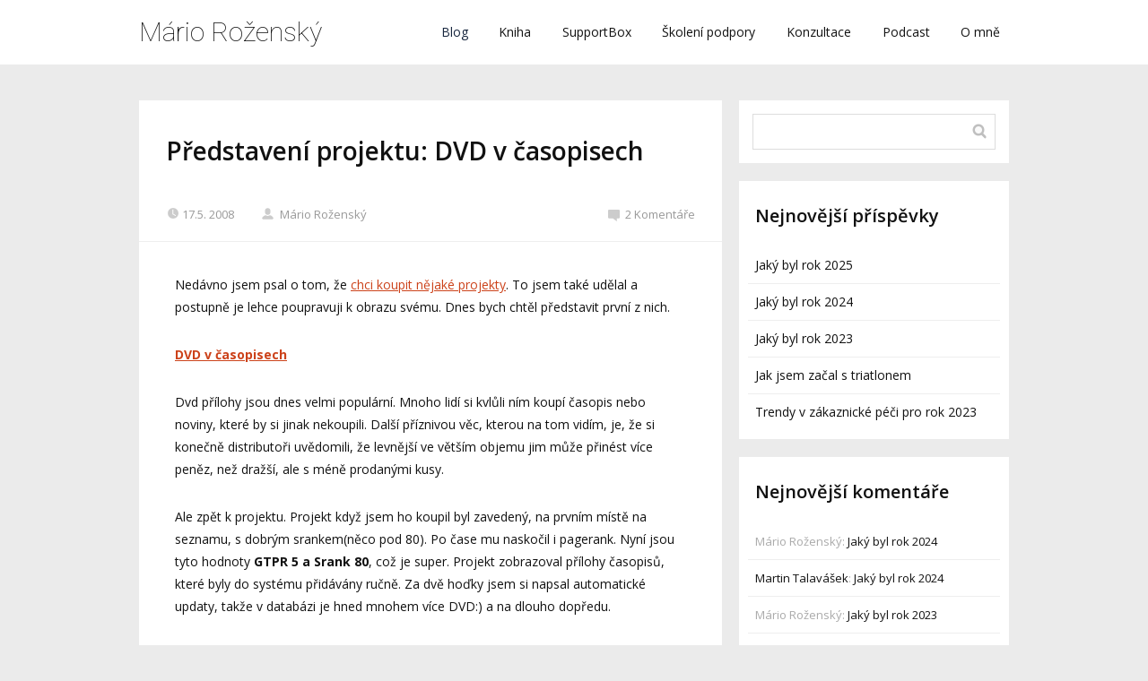

--- FILE ---
content_type: text/html; charset=UTF-8
request_url: https://mariorozensky.cz/predstaveni-projektu-dvd-v-casopisech/
body_size: 14162
content:
<!DOCTYPE html>
<html lang="cs" xmlns:fb="http://ogp.me/ns/fb#">
<head>
    <meta charset="UTF-8" />
    <meta http-equiv="X-UA-Compatible" content="IE=edge" />
    <meta name="viewport" content="width=device-width, initial-scale=1">   
    <title>Představení projektu: DVD v časopisech | Mário Roženský</title>          
    <link rel="stylesheet" type="text/css" media="all" href="https://mariorozensky.cz/wp-content/themes/mioweb/skin/style.css" />
    <!--[if lt IE 9]>
    	<script src="http://css3-mediaqueries-js.googlecode.com/svn/trunk/css3-mediaqueries.js"></script>
      <script src="http://html5shiv.googlecode.com/svn/trunk/html5.js"></script>
    <![endif]-->
        
    <link rel='dns-prefetch' href='//s.w.org' />
<link rel="alternate" type="application/rss+xml" title="Mário Roženský &raquo; RSS komentářů pro Představení projektu: DVD v časopisech" href="https://mariorozensky.cz/predstaveni-projektu-dvd-v-casopisech/feed/" />
		<script type="text/javascript">
			window._wpemojiSettings = {"baseUrl":"https:\/\/s.w.org\/images\/core\/emoji\/12.0.0-1\/72x72\/","ext":".png","svgUrl":"https:\/\/s.w.org\/images\/core\/emoji\/12.0.0-1\/svg\/","svgExt":".svg","source":{"concatemoji":"https:\/\/mariorozensky.cz\/wp-includes\/js\/wp-emoji-release.min.js?ver=5.3.20"}};
			!function(e,a,t){var n,r,o,i=a.createElement("canvas"),p=i.getContext&&i.getContext("2d");function s(e,t){var a=String.fromCharCode;p.clearRect(0,0,i.width,i.height),p.fillText(a.apply(this,e),0,0);e=i.toDataURL();return p.clearRect(0,0,i.width,i.height),p.fillText(a.apply(this,t),0,0),e===i.toDataURL()}function c(e){var t=a.createElement("script");t.src=e,t.defer=t.type="text/javascript",a.getElementsByTagName("head")[0].appendChild(t)}for(o=Array("flag","emoji"),t.supports={everything:!0,everythingExceptFlag:!0},r=0;r<o.length;r++)t.supports[o[r]]=function(e){if(!p||!p.fillText)return!1;switch(p.textBaseline="top",p.font="600 32px Arial",e){case"flag":return s([127987,65039,8205,9895,65039],[127987,65039,8203,9895,65039])?!1:!s([55356,56826,55356,56819],[55356,56826,8203,55356,56819])&&!s([55356,57332,56128,56423,56128,56418,56128,56421,56128,56430,56128,56423,56128,56447],[55356,57332,8203,56128,56423,8203,56128,56418,8203,56128,56421,8203,56128,56430,8203,56128,56423,8203,56128,56447]);case"emoji":return!s([55357,56424,55356,57342,8205,55358,56605,8205,55357,56424,55356,57340],[55357,56424,55356,57342,8203,55358,56605,8203,55357,56424,55356,57340])}return!1}(o[r]),t.supports.everything=t.supports.everything&&t.supports[o[r]],"flag"!==o[r]&&(t.supports.everythingExceptFlag=t.supports.everythingExceptFlag&&t.supports[o[r]]);t.supports.everythingExceptFlag=t.supports.everythingExceptFlag&&!t.supports.flag,t.DOMReady=!1,t.readyCallback=function(){t.DOMReady=!0},t.supports.everything||(n=function(){t.readyCallback()},a.addEventListener?(a.addEventListener("DOMContentLoaded",n,!1),e.addEventListener("load",n,!1)):(e.attachEvent("onload",n),a.attachEvent("onreadystatechange",function(){"complete"===a.readyState&&t.readyCallback()})),(n=t.source||{}).concatemoji?c(n.concatemoji):n.wpemoji&&n.twemoji&&(c(n.twemoji),c(n.wpemoji)))}(window,document,window._wpemojiSettings);
		</script>
		<style type="text/css">
img.wp-smiley,
img.emoji {
	display: inline !important;
	border: none !important;
	box-shadow: none !important;
	height: 1em !important;
	width: 1em !important;
	margin: 0 .07em !important;
	vertical-align: -0.1em !important;
	background: none !important;
	padding: 0 !important;
}
</style>
	<link rel='stylesheet' id='wp-block-library-css'  href='https://mariorozensky.cz/wp-includes/css/dist/block-library/style.min.css?ver=5.3.20' type='text/css' media='all' />
<style id='wp-block-library-inline-css' type='text/css'>
.has-text-align-justify{text-align:justify;}
</style>
<link rel='stylesheet' id='ppress-frontend-css'  href='https://mariorozensky.cz/wp-content/plugins/wp-user-avatar/assets/css/frontend.min.css?ver=3.1.19' type='text/css' media='all' />
<link rel='stylesheet' id='ppress-flatpickr-css'  href='https://mariorozensky.cz/wp-content/plugins/wp-user-avatar/assets/flatpickr/flatpickr.min.css?ver=3.1.19' type='text/css' media='all' />
<link rel='stylesheet' id='ppress-select2-css'  href='https://mariorozensky.cz/wp-content/plugins/wp-user-avatar/assets/select2/select2.min.css?ver=5.3.20' type='text/css' media='all' />
<link rel='stylesheet' id='ve-content-style-css'  href='https://mariorozensky.cz/wp-content/themes/mioweb/modules/visualeditor/css/content.css?ver=1508929065' type='text/css' media='all' />
<link rel='stylesheet' id='blog_content_css-css'  href='https://mariorozensky.cz/wp-content/themes/mioweb/modules/blog/templates/blog1/style1.css?ver=1508929065' type='text/css' media='all' />
<link rel='stylesheet' id='ve_lightbox_style-css'  href='https://mariorozensky.cz/wp-content/themes/mioweb/modules/visualeditor/includes/lightbox/lightbox.css?ver=5.3.20' type='text/css' media='all' />
<link rel='stylesheet' id='mioweb_content_css-css'  href='https://mariorozensky.cz/wp-content/themes/mioweb/modules/mioweb/css/content.css?ver=1508929065' type='text/css' media='all' />
<link rel='stylesheet' id='member_content_css-css'  href='https://mariorozensky.cz/wp-content/themes/mioweb/modules/member/css/content.css?ver=1508929065' type='text/css' media='all' />
<link rel='stylesheet' id='social-logos-css'  href='https://mariorozensky.cz/wp-content/plugins/jetpack/_inc/social-logos/social-logos.min.css?ver=1' type='text/css' media='all' />
<link rel='stylesheet' id='jetpack_css-css'  href='https://mariorozensky.cz/wp-content/plugins/jetpack/css/jetpack.css?ver=8.2.6' type='text/css' media='all' />
<script type='text/javascript' src='https://mariorozensky.cz/wp-includes/js/jquery/jquery.js?ver=1.12.4-wp'></script>
<script type='text/javascript' src='https://mariorozensky.cz/wp-includes/js/jquery/jquery-migrate.min.js?ver=1.4.1'></script>
<script type='text/javascript' src='https://mariorozensky.cz/wp-content/plugins/wp-user-avatar/assets/flatpickr/flatpickr.min.js?ver=5.3.20'></script>
<script type='text/javascript' src='https://mariorozensky.cz/wp-content/plugins/wp-user-avatar/assets/select2/select2.min.js?ver=5.3.20'></script>
<script type='text/javascript' src='https://mariorozensky.cz/wp-content/themes/mioweb/modules/member/js/front.js?ver=1508929065'></script>
<link rel='https://api.w.org/' href='https://mariorozensky.cz/wp-json/' />
<link rel="EditURI" type="application/rsd+xml" title="RSD" href="https://mariorozensky.cz/xmlrpc.php?rsd" />
<link rel='shortlink' href='https://mariorozensky.cz/?p=16' />
<link rel="alternate" type="application/json+oembed" href="https://mariorozensky.cz/wp-json/oembed/1.0/embed?url=https%3A%2F%2Fmariorozensky.cz%2Fpredstaveni-projektu-dvd-v-casopisech%2F" />
<link rel="alternate" type="text/xml+oembed" href="https://mariorozensky.cz/wp-json/oembed/1.0/embed?url=https%3A%2F%2Fmariorozensky.cz%2Fpredstaveni-projektu-dvd-v-casopisech%2F&#038;format=xml" />
<script type="text/javascript">!function(e,t){(e=t.createElement("script")).src="https://cdn.convertbox.com/convertbox/js/embed.js",e.id="app-convertbox-script",e.async=true,e.dataset.uuid="5e5026ad-5de2-46ea-bb8d-ade0bf38d479",document.getElementsByTagName("head")[0].appendChild(e)}(window,document);</script>
<script>var cb_wp=cb_wp || {};cb_wp.is_user_logged_in=false;cb_wp.post_data={"id":16,"tags":[],"post_type":"post","cats":[23]};</script>
<link rel='dns-prefetch' href='//v0.wordpress.com'/>
<style type='text/css'>img#wpstats{display:none}</style><meta name="description" content="Nedávno jsem psal o tom, že chci koupit nějaké projekty. To jsem také udělal a postupně je lehce poupravuji k obrazu svému. Dnes bych chtěl představit první z nich. DVD v časopisech Dvd přílohy jsou dnes velmi populární. Mnoho lidí si kvlůli ním koupí časopis nebo noviny, které by si jinak nekoupili. Další příznivou věc,..." />   
    <meta property="og:title" content="Představení projektu: DVD v časopisech  "/> 
    
     
          <meta property="og:url" content="https://mariorozensky.cz/predstaveni-projektu-dvd-v-casopisech/" /> 
        <meta property="og:site_name" content="Mário Roženský"/>
    <meta property="og:locale" content="cs_CZ"/>
       
      <link rel="canonical" href="https://mariorozensky.cz/predstaveni-projektu-dvd-v-casopisech/" />
      <meta property="article:author" content="https://www.facebook.com/rozensky" />
<meta property="fb:admins" content="718471163" />
<link rel="stylesheet" type="text/css" href="https://mariorozensky.cz/mystyle.css">

<script type="text/javascript">
(function(window, document, dataLayerName, id) {
window[dataLayerName]=window[dataLayerName]||[],window[dataLayerName].push({start:(new Date).getTime(),event:"stg.start"});var scripts=document.getElementsByTagName('script')[0],tags=document.createElement('script');
function stgCreateCookie(a,b,c){var d="";if(c){var e=new Date;e.setTime(e.getTime()+24*c*60*60*1e3),d="; expires="+e.toUTCString();f="; SameSite=Strict"}document.cookie=a+"="+b+d+f+"; path=/"}
var isStgDebug=(window.location.href.match("stg_debug")||document.cookie.match("stg_debug"))&&!window.location.href.match("stg_disable_debug");stgCreateCookie("stg_debug",isStgDebug?1:"",isStgDebug?14:-1);
var qP=[];dataLayerName!=="dataLayer"&&qP.push("data_layer_name="+dataLayerName),isStgDebug&&qP.push("stg_debug");var qPString=qP.length>0?("?"+qP.join("&")):"";
tags.async=!0,tags.src="https://supportbox.containers.piwik.pro/"+id+".js"+qPString,scripts.parentNode.insertBefore(tags,scripts);
!function(a,n,i){a[n]=a[n]||{};for(var c=0;c<i.length;c++)!function(i){a[n][i]=a[n][i]||{},a[n][i].api=a[n][i].api||function(){var a=[].slice.call(arguments,0);"string"==typeof a[0]&&window[dataLayerName].push({event:n+"."+i+":"+a[0],parameters:[].slice.call(arguments,1)})}}(i[c])}(window,"ppms",["tm","cm"]);
})(window, document, 'dataLayer', 'fb0d1178-6620-4fac-8dbd-bd171e8f56b0');
</script><link href="https://fonts.googleapis.com/css?family=Open+Sans:300,700,400,600&subset=latin,latin-ext" rel="stylesheet" type="text/css"><link href="https://fonts.googleapis.com/css?family=Roboto:100&subset=latin,latin-ext" rel="stylesheet" type="text/css"><!--[if IE 8]>
    	<script src="https://mariorozensky.cz/wp-content/themes/mioweb/modules/visualeditor/js/front_ie8.js"></script>
    <![endif]--><style>#blog_top_panel{background: #158ebf;}#blog_top_panel h1{font-size: 25px;color: #ffffff;}#blog_top_panel .blog_top_panel_text, #blog_top_panel .blog_top_panel_subtext, #blog_top_panel .blog_top_author_title small, #blog_top_panel .blog_top_author_desc{color: #ffffff;}#blog-sidebar .widgettitle{font-size: 20px;}.article h2 a{font-size: 35px;}.entry_content{}.article_body .excerpt{}.article .article_button_more{background-color: #209bce;}.article .article_button_more:hover{background-color: #1a7ca5;}#header{background: #ffffff;}#site_title{font-size: 30px;font-family: 'Roboto';color: #121212;font-weight: 100;}#header nav li a, #header nav li:after{font-size: 14px;color: #121212;}#mobile_nav svg path{fill: #121212;}#header nav li:hover a, #header nav li.current-menu-item a, #header nav li.current_page_parent a, #header nav li.current-page-ancestor a {color: #16253d;}.ve-header-type1c #header:not(.is-mobile_menu) nav li:hover span, 
            .ve-header-type1c #header:not(.is-mobile_menu) nav li.current-menu-item span, 
            .ve-header-type1c #header:not(.is-mobile_menu) nav li.current_page_parent span, 
            .ve-header-type1c #header:not(.is-mobile_menu) nav li.current-page-ancestor span {background-color: #16253d;}#header nav #site_header_nav{}#header .sub-menu{background: #16253d;}#header nav li.menu-item .sub-menu a,
            .header_s3 #site_header_nav li:hover a,
            .header_s3 #site_header_nav li.current-menu-item a,
            .header_s3 #site_header_nav li.current-page-ancestor a,
            .header_s3 #site_header_nav li.current_page_parent a,
            .ve-header-type8 #header nav li:hover a,
            .ve-header-type8 #header nav li.current-menu-item a,
            .ve-header-type8 #header nav li.current-page-ancestor a,
            .ve-header-type8 #header nav li.current_page_parent a,
            .ve-header-type5 #header nav li:hover a,
            .ve-header-type5 #header nav li.current-menu-item a,
            .ve-header-type5 #header nav li.current-page-ancestor a,
            .ve-header-type5 #header nav li.current_page_parent a,
            .ve-header-type4 #header nav li:hover a,
            .ve-header-type4 #header nav li.current-menu-item a,
            .ve-header-type4 #header nav li.current-page-ancestor a,
            .ve-header-type4 #header nav li.current_page_parent a{color: #ffffff;}#header nav li.menu-item .sub-menu li.menu-item-has-children > a::after{border-color: #ffffff;}body{background-color: #ebebeb;font-size: 14px;font-family: 'Open Sans';color: #111111;font-weight: 400;background-color: #ebebeb;}input, textarea{font-size: 14px;font-family: 'Open Sans';color: #111111;font-weight: 400;}a{color: #cc421a;}.in_element_content{}h1,h2,h3,h4,h5,h6,.title_element_container,.form_container_title{font-family: 'Open Sans';font-weight: 600;}.entry_content h1{font-size: 30px;}.entry_content h2{font-size: 23px;}.entry_content h3{font-size: 18px;}.entry_content h4{font-size: 14px;}.entry_content h5{font-size: 14px;}.entry_content h6{font-size: 14px;}#footer{font-size: 13px;color: #7a7a7a;}#footer a{color: #7a7a7a;}#header_in{padding-top: 20px;padding-bottom: 20px;}.ve_fixed_header_scrolled #header{}.ve_fixed_header_scrolled #header_in{}</style><style type="text/css">.recentcomments a{display:inline !important;padding:0 !important;margin:0 !important;}</style>    	
</head>
<body class="post-template-default single single-post postid-16 single-format-standard ve-header-type1 ve_list_style1 blog-structure-sidebar-right blog-appearance-style1 blog-posts-list-style-1 blog-single-style-3">
<div id="wrapper">
    <div id="fb-root"></div>
    <script>(function(d, s, id) {
      var js, fjs = d.getElementsByTagName(s)[0];
      if (d.getElementById(id)) return;
      js = d.createElement(s); js.id = id;
      js.src = "//connect.facebook.net/cs_CZ/sdk.js#xfbml=1&version=v2.8";
      fjs.parentNode.insertBefore(js, fjs);
    }(document, 'script', 'facebook-jssdk'));</script>

<header class="ve_fixed_header">
<div id="header">
   <div id="header_in" class="fix_width header_in_s1">
    
        <a href="https://mariorozensky.cz/blog/" id="site_title" title="Mário Roženský">
            Mário Roženský        </a>
    
    
                <a href="#" id="mobile_nav">
                <span class="mobile_nav_menu"><svg height="32px" style="enable-background:new 0 0 32 32;" version="1.1" viewBox="0 0 32 32" width="32px" xml:space="preserve" xmlns="http://www.w3.org/2000/svg" xmlns:xlink="http://www.w3.org/1999/xlink"><path d="M4,10h24c1.104,0,2-0.896,2-2s-0.896-2-2-2H4C2.896,6,2,6.896,2,8S2.896,10,4,10z M28,14H4c-1.104,0-2,0.896-2,2  s0.896,2,2,2h24c1.104,0,2-0.896,2-2S29.104,14,28,14z M28,22H4c-1.104,0-2,0.896-2,2s0.896,2,2,2h24c1.104,0,2-0.896,2-2  S29.104,22,28,22z"/></svg>
</span> 
                <span class="mobile_nav_close"><svg height="512px" style="enable-background:new 0 0 512 512;" version="1.1" viewBox="0 0 512 512" width="512px" xml:space="preserve" xmlns="http://www.w3.org/2000/svg" xmlns:xlink="http://www.w3.org/1999/xlink"><path d="M437.5,386.6L306.9,256l130.6-130.6c14.1-14.1,14.1-36.8,0-50.9c-14.1-14.1-36.8-14.1-50.9,0L256,205.1L125.4,74.5  c-14.1-14.1-36.8-14.1-50.9,0c-14.1,14.1-14.1,36.8,0,50.9L205.1,256L74.5,386.6c-14.1,14.1-14.1,36.8,0,50.9  c14.1,14.1,36.8,14.1,50.9,0L256,306.9l130.6,130.6c14.1,14.1,36.8,14.1,50.9,0C451.5,423.4,451.5,400.6,437.5,386.6z"/></svg>
</span>    
            </a>
            <nav>
                <div id="site_header_nav"><div class="menu-menu-container"><ul id="menu-menu" class="menu"><li id="menu-item-3610" class="menu-item menu-item-type-post_type menu-item-object-page current_page_parent menu-item-3610"><a href="https://mariorozensky.cz/blog/">Blog</a><span></span></li>
<li id="menu-item-2474" class="menu-item menu-item-type-custom menu-item-object-custom menu-item-2474"><a target="_blank" rel="noopener noreferrer" href="https://zakaznickapece.cz/">Kniha</a><span></span></li>
<li id="menu-item-2482" class="menu-item menu-item-type-custom menu-item-object-custom menu-item-2482"><a target="_blank" rel="noopener noreferrer" href="https://supportbox.cz/">SupportBox</a><span></span></li>
<li id="menu-item-3359" class="menu-item menu-item-type-custom menu-item-object-custom menu-item-3359"><a target="_blank" rel="noopener noreferrer" href="http://skolenipodpory.cz/">Školení podpory</a><span></span></li>
<li id="menu-item-3950" class="menu-item menu-item-type-custom menu-item-object-custom menu-item-3950"><a href="https://supportbox.cz/skoleni-a-sluzby/">Konzultace</a><span></span></li>
<li id="menu-item-3856" class="menu-item menu-item-type-custom menu-item-object-custom menu-item-3856"><a target="_blank" rel="noopener noreferrer" href="https://itunes.apple.com/cz/podcast/mario-rozensky-podcast/id669021466?mt=2">Podcast</a><span></span></li>
<li id="menu-item-2377" class="menu-item menu-item-type-post_type menu-item-object-page menu-item-2377"><a href="https://mariorozensky.cz/about/">O mně</a><span></span></li>
</ul></div>                    <div class="cms_clear"></div>
                </div>
            </nav>
                
   <div class="cms_clear"></div> 
   </div>   
</div></header>

 	<div id="blog-container">
    <div id="blog-content">
      <div class="single_blog_title_incontent"><h1>Představení projektu: DVD v časopisech</h1><div class="article_meta"><span class="date"><svg enable-background="new 0 0 512 512" height="512px" version="1.1" viewBox="0 0 512 512" width="512px" xml:space="preserve" xmlns="http://www.w3.org/2000/svg" xmlns:xlink="http://www.w3.org/1999/xlink"><g><path d="M363.75,148.75c-59.23-59.22-155.27-59.22-214.5,0c-59.22,59.23-59.22,155.27,0,214.5   c59.23,59.22,155.27,59.22,214.5,0C422.97,304.02,422.97,207.98,363.75,148.75z M318.21,330.31   C305.96,323.24,239.59,285,239.59,285H239c0,0,0-110.71,0-126s24-15.84,24,0s0,111.63,0,111.63s52.31,29.69,67.21,38.811   C345.111,318.56,330.46,337.39,318.21,330.31z" fill="#252525"/></g><g id="Layer_7"><g id="Layer_9"/></g></svg>
17.5. 2008</span><a class="user" href="https://mariorozensky.cz/author/mario/"><svg style="enable-background:new 0 0 24 24;" version="1.1" viewBox="0 0 24 24" xml:space="preserve" xmlns="http://www.w3.org/2000/svg" xmlns:xlink="http://www.w3.org/1999/xlink"><g><g><ellipse cx="12" cy="8" rx="5" ry="6"/><path d="M21.8,19.1c-0.9-1.8-2.6-3.3-4.8-4.2c-0.6-0.2-1.3-0.2-1.8,0.1c-1,0.6-2,0.9-3.2,0.9s-2.2-0.3-3.2-0.9    C8.3,14.8,7.6,14.7,7,15c-2.2,0.9-3.9,2.4-4.8,4.2C1.5,20.5,2.6,22,4.1,22h15.8C21.4,22,22.5,20.5,21.8,19.1z"/></g></g></svg>
Mário Roženský</a><a class="comments" href="https://mariorozensky.cz/predstaveni-projektu-dvd-v-casopisech/#comments"><svg enable-background="new 0 0 24 24" height="24px" version="1.1" viewBox="0 0 24 24" width="24px" xml:space="preserve" xmlns="http://www.w3.org/2000/svg" xmlns:xlink="http://www.w3.org/1999/xlink"><path clip-rule="evenodd" d="M10.718,18.561l6.78,5.311C17.609,23.957,17.677,24,17.743,24  c0.188,0,0.244-0.127,0.244-0.338v-5.023c0-0.355,0.233-0.637,0.548-0.637L21,18c2.219,0,3-1.094,3-2s0-13,0-14s-0.748-2-3.014-2  H2.989C0.802,0,0,0.969,0,2s0,13.031,0,14s0.828,2,3,2h6C9,18,10.255,18.035,10.718,18.561z" fill-rule="evenodd"/></svg>
2 Komentáře</a><div class="cms_clear"></div></div></div>      <div class="blog-box blog-singlebox article-detail">
                        <div class="entry_content blog_entry_content element_text_li1">
                  <p>Nedávno jsem psal o tom, že <a href="http://www.bugovo.com/nakup-projektu/">chci koupit nějaké projekty</a>. To jsem také udělal a postupně je lehce poupravuji k obrazu svému. Dnes bych chtěl představit první z nich.</p>
<p><a title="DVD v časopisech a novinách" href="http://www.dvdvcasopisech.cz"><strong>DVD v časopisech</strong></a></p>
<p>Dvd přílohy jsou dnes velmi populární. Mnoho lidí si kvlůli ním koupí časopis nebo noviny, které by si jinak nekoupili. Další příznivou věc, kterou na tom vidím, je, že si konečně distributoři uvědomili, že levnější ve větším objemu jim může přinést více peněz, než dražší, ale s méně prodanými kusy.</p>
<p>Ale zpět k projektu. Projekt když jsem ho koupil byl zavedený, na prvním místě na seznamu, s dobrým srankem(něco pod 80). Po čase mu naskočil i pagerank. Nyní jsou tyto hodnoty <strong>GTPR 5 a Srank 80</strong>, což je super. Projekt zobrazoval přílohy časopisů, které byly do systému přidávány ručně. Za dvě hoďky jsem si napsal automatické updaty, takže v databázi je hned mnohem více DVD:) a na dlouho dopředu.</p>
<p>Další věcí, kterou jsem zavedl je horní lišta na odkazy. Ze stránky prakticky nevedou žádné odkazy, tudíž toto budou jediné co tam budou. Mám v úmyslu <strong>prodat celkem 7 odkazů</strong>.</p>
<p><strong>Cena odkazu / měsíc:</strong></p>
<ul>
<li>Homepage(P5,S80): 300Kč</li>
<li>Jiné stránky(P4,S15-35): 200Kč</li>
<li>Sitewide: 400Kč</li>
<li>Při větším objemu nabízím slevu</li>
</ul>
<p><strong>Návštěvnost:</strong></p>
<ul>
<li>1000 unikátních IP / den</li>
<li>230 000 pageviews / měsíc</li>
</ul>
<p>pokud by jste měli o odkaz zájem, můžete mi napsat na <a href="http://webtrh.cz/8151-prodam-odkazy-dvdvcasopisech-gtpr-srank-230">webtrhu</a>, nebo na <a href="mailto:info@eolympic.cz">email</a></p>
<div class="sharedaddy sd-sharing-enabled"><div class="robots-nocontent sd-block sd-social sd-social-official sd-sharing"><div class="sd-content"><ul><li class="share-facebook"><div class="fb-share-button" data-href="https://mariorozensky.cz/predstaveni-projektu-dvd-v-casopisech/" data-layout="button_count"></div></li><li class="share-twitter"><a href="https://twitter.com/share" class="twitter-share-button" data-url="https://mariorozensky.cz/predstaveni-projektu-dvd-v-casopisech/" data-text="Představení projektu: DVD v časopisech"  >Tweet</a></li><li class="share-pocket"><div class="pocket_button"><a href="https://getpocket.com/save" class="pocket-btn" data-lang="en" data-save-url="https://mariorozensky.cz/predstaveni-projektu-dvd-v-casopisech/" data-pocket-count="horizontal" >Pocket</a></div></li><li class="share-linkedin"><div class="linkedin_button"><script type="in/share" data-url="https://mariorozensky.cz/predstaveni-projektu-dvd-v-casopisech/" data-counter="right"></script></div></li><li class="share-pinterest"><div class="pinterest_button"><a href="https://www.pinterest.com/pin/create/button/?url=https%3A%2F%2Fmariorozensky.cz%2Fpredstaveni-projektu-dvd-v-casopisech%2F&#038;media=https%3A%2F%2Fmariorozensky.cz%2Fwp-content%2Fuploads%2F2017%2F04%2Fmario-150x150.png&#038;description=P%C5%99edstaven%C3%AD%20projektu%3A%20DVD%20v%20%C4%8Dasopisech" data-pin-do="buttonPin" data-pin-config="beside"><img src="//assets.pinterest.com/images/pidgets/pinit_fg_en_rect_gray_20.png" /></a></div></li><li class="share-end"></li></ul></div></div></div>                 
              </div>

			  
                      <div class="author-box">
            <div class="author_photo"><img data-del="avatar" src='https://mariorozensky.cz/wp-content/uploads/2017/04/mario-85x85.png' class='avatar pp-user-avatar avatar-60 photo ' height='60' width='60'/></div>
            <div class="author_box_content">
                  <a class="author_name title_element_container" href="https://mariorozensky.cz/author/mario/">Mário Roženský</a>
                  <div class="author_box_description">Věnuji se vývoji SaaS aplikace <a href="https://supportbox.cz/">SupportBox</a> a zlepšování zákaznické péče ve firmách. Posledních pár let jsem se věnoval popularizaci affiliate marketingu v Čechách. Napsal jsem knihu <a href="https://zakaznickapece.cz/">Jak na skvělou zákaznickou péči</a>.</div>
                              </div>
            <div class="cms_clear"></div>
      </div>
      				<div class="related_posts">
				<div class="related_posts_title title_element_container">Podobné články</div>
				                     
				<div class="related_post col col-three col-first">  
						<a class="related_post_thumb " title="" href="https://mariorozensky.cz/jaky-byl-rok-2024/"><img width="297" height="223" src="https://mariorozensky.cz/wp-content/uploads/2024/12/rok_2024-297x223.png" class="attachment-mio_columns_3 size-mio_columns_3 wp-post-image" alt="" srcset="https://mariorozensky.cz/wp-content/uploads/2024/12/rok_2024-297x223.png 297w, https://mariorozensky.cz/wp-content/uploads/2024/12/rok_2024-213x160.png 213w, https://mariorozensky.cz/wp-content/uploads/2024/12/rok_2024-171x128.png 171w" sizes="(max-width: 297px) 100vw, 297px" /></a>   
						<a class="related_post_title title_element_container" title="" href="https://mariorozensky.cz/jaky-byl-rok-2024/">Jaký byl rok 2024</a>
						<p>Letošní rok byl velmi výživný. Akční, plný událostí a změn. Ale pojďme&hellip;</p>                         
				</div>                  
				                     
				<div class="related_post col col-three ">  
						<a class="related_post_thumb " title="" href="https://mariorozensky.cz/jaky-byl-rok-2022/"><img width="297" height="223" src="https://mariorozensky.cz/wp-content/uploads/2022/12/rok_2022-297x223.png" class="attachment-mio_columns_3 size-mio_columns_3 wp-post-image" alt="" srcset="https://mariorozensky.cz/wp-content/uploads/2022/12/rok_2022-297x223.png 297w, https://mariorozensky.cz/wp-content/uploads/2022/12/rok_2022-213x160.png 213w, https://mariorozensky.cz/wp-content/uploads/2022/12/rok_2022-171x128.png 171w" sizes="(max-width: 297px) 100vw, 297px" /></a>   
						<a class="related_post_title title_element_container" title="" href="https://mariorozensky.cz/jaky-byl-rok-2022/">Jaký byl rok 2022</a>
						<p>Máme tu již 15. shrnutí uplynulého roku. V krátkosti by se dalo&hellip;</p>                         
				</div>                  
				                     
				<div class="related_post col col-three ">  
						<a class="related_post_thumb " title="" href="https://mariorozensky.cz/jak-jsem-napsal-druhou-knihu/"><img width="297" height="223" src="https://mariorozensky.cz/wp-content/uploads/2022/03/web-v3-297x223.png" class="attachment-mio_columns_3 size-mio_columns_3 wp-post-image" alt="" srcset="https://mariorozensky.cz/wp-content/uploads/2022/03/web-v3-297x223.png 297w, https://mariorozensky.cz/wp-content/uploads/2022/03/web-v3-461x346.png 461w, https://mariorozensky.cz/wp-content/uploads/2022/03/web-v3-213x160.png 213w, https://mariorozensky.cz/wp-content/uploads/2022/03/web-v3-171x128.png 171w" sizes="(max-width: 297px) 100vw, 297px" /></a>   
						<a class="related_post_title title_element_container" title="" href="https://mariorozensky.cz/jak-jsem-napsal-druhou-knihu/">Jak jsem napsal (druhou) knihu</a>
						<p>Na podzim jsem vydal knihu Jak na skvělou zákaznickou péči. Knihu, na&hellip;</p>                         
				</div>                  
								<div class="cms_clear"></div>
				</div>
				
      <div id="blog_comments_container"><div class="commenttitle title_element_container">Komentáře</div><div class="element_comment_1 blog_comments"><div id="comments" class="comments">

	
		<ol class="comment-list">
					<li class="comment even thread-even depth-1" id="comment-18">
				<div id="div-comment-18" class="comment-body">
				<div class="comment-author vcard">
			<img alt='' src='https://secure.gravatar.com/avatar/2647e46cbf187b9c16b62db02a75eeef?s=60&#038;d=mm&#038;r=g' srcset='https://secure.gravatar.com/avatar/2647e46cbf187b9c16b62db02a75eeef?s=120&#038;d=mm&#038;r=g 2x' class='avatar avatar-60 photo' height='60' width='60' />			<cite class="fn"><a href='http://www.tipnanakup.cz' rel='external nofollow ugc' class='url'>Arpád</a></cite> <span class="says">napsal:</span>		</div>
		
		<div class="comment-meta commentmetadata"><a href="https://mariorozensky.cz/predstaveni-projektu-dvd-v-casopisech/#comment-18">
			22.5.2008 (12:11)				</a>
						</div>

		<p>gratuluji, dobrej kup :o)</p>
<p>cenu se asi nedozvime,&#8230;. ?</p>

		<div class="reply"><a rel='nofollow' class='comment-reply-link' href='https://mariorozensky.cz/predstaveni-projektu-dvd-v-casopisech/?replytocom=18#respond' data-commentid="18" data-postid="16" data-belowelement="div-comment-18" data-respondelement="respond" aria-label='Odpovědět: Arpád'>Odpovědět</a></div>
				</div>
				</li><!-- #comment-## -->
		<li class="comment byuser comment-author-mario bypostauthor odd alt thread-odd thread-alt depth-1" id="comment-19">
				<div id="div-comment-19" class="comment-body">
				<div class="comment-author vcard">
			<img alt='' src='https://secure.gravatar.com/avatar/dac1370434901d1b19abafcb9e65db9c?s=60&#038;d=mm&#038;r=g' srcset='https://secure.gravatar.com/avatar/dac1370434901d1b19abafcb9e65db9c?s=120&#038;d=mm&#038;r=g 2x' class='avatar avatar-60 photo' height='60' width='60' />			<cite class="fn"><a href='http://www.bugovo.com' rel='external nofollow ugc' class='url'>Bug</a></cite> <span class="says">napsal:</span>		</div>
		
		<div class="comment-meta commentmetadata"><a href="https://mariorozensky.cz/predstaveni-projektu-dvd-v-casopisech/#comment-19">
			22.5.2008 (16:08)				</a>
						</div>

		<p>jojo moc dobrej, děkuji:)</p>
<p>myslím, že není moudré zveřejnit cenu, ale 1/4 už se mi vrátila zpět:).</p>

		<div class="reply"><a rel='nofollow' class='comment-reply-link' href='https://mariorozensky.cz/predstaveni-projektu-dvd-v-casopisech/?replytocom=19#respond' data-commentid="19" data-postid="16" data-belowelement="div-comment-19" data-respondelement="respond" aria-label='Odpovědět: Bug'>Odpovědět</a></div>
				</div>
				</li><!-- #comment-## -->
		</ol><!-- .comment-list -->

				<div class="cms_comments_pagination">
				</div>

	
	
		<div id="respond" class="comment-respond">
		<h3 id="reply-title" class="comment-reply-title">Přidat komentář <small><a rel="nofollow" id="cancel-comment-reply-link" href="/predstaveni-projektu-dvd-v-casopisech/#respond" style="display:none;">Zrušit odpověď</a></small></h3><form action="https://mariorozensky.cz/wp-comments-post.php" method="post" id="commentform" class="comment-form"><p class="comment-notes"><span id="email-notes">Vaše e-mailová adresa nebude zveřejněna.</span> Vyžadované informace jsou označeny <span class="required">*</span></p><p class="comment-form-comment"><label for="comment">Komentář</label> <textarea id="comment" name="comment" cols="45" rows="8" maxlength="65525" required="required"></textarea></p><p class="comment-form-author"><label for="author">Jméno <span class="required">*</span></label> <input id="author" name="author" type="text" value="" size="30" maxlength="245" required='required' /></p>
<p class="comment-form-email"><label for="email">E-mail <span class="required">*</span></label> <input id="email" name="email" type="text" value="" size="30" maxlength="100" aria-describedby="email-notes" required='required' /></p>
<p class="comment-form-url"><label for="url">Webová stránka</label> <input id="url" name="url" type="text" value="" size="30" maxlength="200" /></p>
<p class="comment-form-cookies-consent"><input id="wp-comment-cookies-consent" name="wp-comment-cookies-consent" type="checkbox" value="yes" /> <label for="wp-comment-cookies-consent">Uložit do prohlížeče jméno, e-mail a webovou stránku pro budoucí komentáře.</label></p>
<p class="comment-subscription-form"><input type="checkbox" name="subscribe_comments" id="subscribe_comments" value="subscribe" style="width: auto; -moz-appearance: checkbox; -webkit-appearance: checkbox;" /> <label class="subscribe-label" id="subscribe-label" for="subscribe_comments">Informujte mě o nových komentářích emailem.</label></p><p class="comment-subscription-form"><input type="checkbox" name="subscribe_blog" id="subscribe_blog" value="subscribe" style="width: auto; -moz-appearance: checkbox; -webkit-appearance: checkbox;" /> <label class="subscribe-label" id="subscribe-blog-label" for="subscribe_blog">Informujte mě o nových příspěvcích emailem.</label></p><p class="form-submit"><input name="submit" type="submit" id="submit" class="ve_content_button ve_content_button_x" value="Vložit komentář" /> <input type='hidden' name='comment_post_ID' value='16' id='comment_post_ID' />
<input type='hidden' name='comment_parent' id='comment_parent' value='0' />
</p><p style="display: none;"><input type="hidden" id="akismet_comment_nonce" name="akismet_comment_nonce" value="8281ed2973" /></p><p style="display: none !important;"><label>&#916;<textarea name="ak_hp_textarea" cols="45" rows="8" maxlength="100"></textarea></label><input type="hidden" id="ak_js_1" name="ak_js" value="111"/><script>document.getElementById( "ak_js_1" ).setAttribute( "value", ( new Date() ).getTime() );</script></p></form>	</div><!-- #respond -->
	
</div><!-- .comments-area -->
</div></div> 
      </div>
    </div>

      <div id="blog-sidebar">
	<ul>
		<li id="search-2" class="widget widget_search"><form role="search" method="get" id="searchform" class="searchform" action="https://mariorozensky.cz/">
				<div>
					<label class="screen-reader-text" for="s">Vyhledávání</label>
					<input type="text" value="" name="s" id="s" />
					<input type="submit" id="searchsubmit" value="Hledat" />
				</div>
			</form></li>
		<li id="recent-posts-2" class="widget widget_recent_entries">		<div class="title_element_container widgettitle">Nejnovější příspěvky</div>		<ul>
											<li>
					<a href="https://mariorozensky.cz/jaky-byl-rok-2025/">Jaký byl rok 2025</a>
									</li>
											<li>
					<a href="https://mariorozensky.cz/jaky-byl-rok-2024/">Jaký byl rok 2024</a>
									</li>
											<li>
					<a href="https://mariorozensky.cz/jaky-byl-rok-2023/">Jaký byl rok 2023</a>
									</li>
											<li>
					<a href="https://mariorozensky.cz/jak-jsem-zacal-s-triatlonem/">Jak jsem začal s triatlonem</a>
									</li>
											<li>
					<a href="https://mariorozensky.cz/trendy-v-zakaznicke-peci-pro-rok-2023/">Trendy v zákaznické péči pro rok 2023</a>
									</li>
					</ul>
		</li>
<li id="recent-comments-2" class="widget widget_recent_comments"><div class="title_element_container widgettitle">Nejnovější komentáře</div><ul id="recentcomments"><li class="recentcomments"><span class="comment-author-link">Mário Roženský</span>: <a href="https://mariorozensky.cz/jaky-byl-rok-2024/#comment-44474">Jaký byl rok 2024</a></li><li class="recentcomments"><span class="comment-author-link"><a href='https://avospy.com' rel='external nofollow ugc' class='url'>Martin Talavášek</a></span>: <a href="https://mariorozensky.cz/jaky-byl-rok-2024/#comment-44471">Jaký byl rok 2024</a></li><li class="recentcomments"><span class="comment-author-link">Mário Roženský</span>: <a href="https://mariorozensky.cz/jaky-byl-rok-2023/#comment-34719">Jaký byl rok 2023</a></li><li class="recentcomments"><span class="comment-author-link">Mário Roženský</span>: <a href="https://mariorozensky.cz/jaky-byl-rok-2023/#comment-34718">Jaký byl rok 2023</a></li><li class="recentcomments"><span class="comment-author-link"><a href='https://www.bronislavmarketing.cz/' rel='external nofollow ugc' class='url'>Broněk</a></span>: <a href="https://mariorozensky.cz/jaky-byl-rok-2023/#comment-34665">Jaký byl rok 2023</a></li></ul></li>
<li id="categories-2" class="widget widget_categories"><div class="title_element_container widgettitle">Rubriky</div>		<ul>
				<li class="cat-item cat-item-33"><a href="https://mariorozensky.cz/category/ptejtesemaria/">#ptejtesemaria</a>
</li>
	<li class="cat-item cat-item-2"><a href="https://mariorozensky.cz/category/adsense/">AdSense</a>
</li>
	<li class="cat-item cat-item-3"><a href="https://mariorozensky.cz/category/affilbox/">AffilBox</a>
</li>
	<li class="cat-item cat-item-4"><a href="https://mariorozensky.cz/category/affiliate/">Affiliate</a>
</li>
	<li class="cat-item cat-item-5"><a href="https://mariorozensky.cz/category/cestovani/">Cestování</a>
</li>
	<li class="cat-item cat-item-6"><a href="https://mariorozensky.cz/category/cviceni/">Cvičení</a>
</li>
	<li class="cat-item cat-item-7"><a href="https://mariorozensky.cz/category/e-mail-marketing/">E-mail marketing</a>
</li>
	<li class="cat-item cat-item-8"><a href="https://mariorozensky.cz/category/genialni-aplikace/">Geniální aplikace</a>
</li>
	<li class="cat-item cat-item-9"><a href="https://mariorozensky.cz/category/hoste/">Hosté</a>
</li>
	<li class="cat-item cat-item-10"><a href="https://mariorozensky.cz/category/internetove-podnikani/">Internetové podnikání</a>
</li>
	<li class="cat-item cat-item-11"><a href="https://mariorozensky.cz/category/iphone/">iPhone</a>
</li>
	<li class="cat-item cat-item-12"><a href="https://mariorozensky.cz/category/kniha/">Kniha</a>
</li>
	<li class="cat-item cat-item-13"><a href="https://mariorozensky.cz/category/konference/">Konference</a>
</li>
	<li class="cat-item cat-item-14"><a href="https://mariorozensky.cz/category/leadbox/">LeadBox</a>
</li>
	<li class="cat-item cat-item-15"><a href="https://mariorozensky.cz/category/macbook-air/">MacBook Air</a>
</li>
	<li class="cat-item cat-item-16"><a href="https://mariorozensky.cz/category/marketing/">Marketing</a>
</li>
	<li class="cat-item cat-item-17"><a href="https://mariorozensky.cz/category/mentoring/">Mentoring</a>
</li>
	<li class="cat-item cat-item-1"><a href="https://mariorozensky.cz/category/nezarazene/">Nezařazené</a>
</li>
	<li class="cat-item cat-item-18"><a href="https://mariorozensky.cz/category/nezarazeno/">Nezařazeno</a>
</li>
	<li class="cat-item cat-item-19"><a href="https://mariorozensky.cz/category/osobni/">Osobní</a>
</li>
	<li class="cat-item cat-item-20"><a href="https://mariorozensky.cz/category/osobni-rozvoj/">Osobní rozvoj</a>
</li>
	<li class="cat-item cat-item-21"><a href="https://mariorozensky.cz/category/podcast/">Podcast</a>
</li>
	<li class="cat-item cat-item-22"><a href="https://mariorozensky.cz/category/poker/">Poker</a>
</li>
	<li class="cat-item cat-item-35"><a href="https://mariorozensky.cz/category/ppc/">PPC</a>
</li>
	<li class="cat-item cat-item-23"><a href="https://mariorozensky.cz/category/projekty/">Projekty</a>
</li>
	<li class="cat-item cat-item-24"><a href="https://mariorozensky.cz/category/reference/">Reference</a>
</li>
	<li class="cat-item cat-item-25"><a href="https://mariorozensky.cz/category/saas/">SaaS</a>
</li>
	<li class="cat-item cat-item-26"><a href="https://mariorozensky.cz/category/saasbox/">SaaSBox</a>
</li>
	<li class="cat-item cat-item-27"><a href="https://mariorozensky.cz/category/supportbox/">SupportBox</a>
</li>
	<li class="cat-item cat-item-28"><a href="https://mariorozensky.cz/category/vize/">Vize</a>
</li>
	<li class="cat-item cat-item-34"><a href="https://mariorozensky.cz/category/vzdelavani/">Vzdělávání</a>
</li>
	<li class="cat-item cat-item-29"><a href="https://mariorozensky.cz/category/zabava/">Zábava</a>
</li>
	<li class="cat-item cat-item-30"><a href="https://mariorozensky.cz/category/zajimave-clanky/">Zajímavé články</a>
</li>
	<li class="cat-item cat-item-31"><a href="https://mariorozensky.cz/category/zajimavosti/">Zajímavosti</a>
</li>
	<li class="cat-item cat-item-36"><a href="https://mariorozensky.cz/category/zakaznicka-pece/">Zákaznická péče</a>
</li>
		</ul>
			</li>
	</ul>
</div>

    <div class="cms_clear"></div>
  </div>
<footer>
<div id="content"><div id="cms_footer_3609row_0" class="row row_basic row_cms_footer_3609" ><div class="row_fix_width"><div class="col col-four col-first"><div  id="cms_footer_3609element_0_0_0"  class="element_container title_element_container "><div class="in_element_content ve_title_style_4" ><p>Rychlý kontakt</p>
</div></div><div  id="cms_footer_3609element_0_0_1"  class="element_container text_element_container "><div class="in_element_content entry_content ve_content_text  element_text_li element_text_size_medium element_text_style_1 element_text_li"><p><strong>T:</strong> +420 731 175 485<br /><strong>E</strong>: <a href="mailto:info@mariorozensky.cz">info@mariorozensky.cz</a></p>
</div></div><div  id="cms_footer_3609element_0_0_2"  class="element_container title_element_container "><div class="in_element_content ve_title_style_4" ><p>Sociální sítě</p>
</div></div><div  id="cms_footer_3609element_0_0_3"  class="element_container text_element_container "><div class="in_element_content entry_content ve_content_text  element_text_li26 element_text_size_medium element_text_style_1 element_text_li26"><p><b>FB</b><strong>:</strong> <a href="http://www.facebook.com/rozensky" target="_blank" rel="noopener">rozensky</a><br /><strong>IG: </strong><a href="https://www.instagram.com/rozenskymario/" target="_blank" rel="noopener">rozenskymario</a><br /><strong>TW</strong>: <a href="http://www.twitter.com/mariorozensky" target="_blank" rel="noopener">mariorozensky</a></p>
</div></div></div><div class="col col-four"><div  id="cms_footer_3609element_0_1_0"  class="element_container title_element_container "><div class="in_element_content ve_title_style_4" ><p>Školení a kurzy</p>
</div></div><div  id="cms_footer_3609element_0_1_1"  class="element_container text_element_container "><div class="in_element_content entry_content ve_content_text  element_text_li element_text_size_medium element_text_style_1 element_text_li"><p><a href="http://skolenipodpory.cz/">Školení podpory</a> <br />
<a href="http://knihaoaffiliate.cz/">Kniha o affiliate</a><br />
<a href="https://mariorozensky.cz/konzultace/">Konzultace</a> </p>
</div></div></div><div class="col col-four"><div  id="cms_footer_3609element_0_2_0"  class="element_container title_element_container "><div class="in_element_content ve_title_style_4" ><p>Nejnovější články</p>
</div></div><div  id="cms_footer_3609element_0_2_1"  class="element_container recent_posts_element_container "><div class="in_element_content in_recent_posts_element in_recent_posts_element_4 in_recent_posts_element_noimg" ><div class="blog_recent_post"><a href="https://mariorozensky.cz/jaky-byl-rok-2025/" title="Jaký byl rok 2025">Jaký byl rok 2025</a></div><div class="blog_recent_post"><a href="https://mariorozensky.cz/jaky-byl-rok-2024/" title="Jaký byl rok 2024">Jaký byl rok 2024</a></div><div class="blog_recent_post"><a href="https://mariorozensky.cz/jaky-byl-rok-2023/" title="Jaký byl rok 2023">Jaký byl rok 2023</a></div><div class="cms_clear"></div><div class="blog_recent_post"><a href="https://mariorozensky.cz/jak-jsem-zacal-s-triatlonem/" title="Jak jsem začal s triatlonem">Jak jsem začal s triatlonem</a></div><div class="blog_recent_post"><a href="https://mariorozensky.cz/trendy-v-zakaznicke-peci-pro-rok-2023/" title="Trendy v zákaznické péči pro rok 2023">Trendy v zákaznické péči pro rok 2023</a></div><div class="cms_clear"></div></div></div></div><div class="col col-four col-last"><div  id="cms_footer_3609element_0_3_0"  class="element_container title_element_container "><div class="in_element_content ve_title_style_4" ><p>Nástroje</p>
</div></div><div  id="cms_footer_3609element_0_3_1"  class="element_container text_element_container "><div class="in_element_content entry_content ve_content_text  element_text_li element_text_size_medium element_text_style_1 element_text_li"><p><a href="https://www.affilbox.cz/">AffilBox</a><br />
<a href="https://www.supportbox.cz/">SupportBox</a></p>
</div></div><div  id="cms_footer_3609element_0_3_2"  class="element_container title_element_container "><div class="in_element_content ve_title_style_4" ><p>Ostatní</p>
</div></div><div  id="cms_footer_3609element_0_3_3"  class="element_container text_element_container "><div class="in_element_content entry_content ve_content_text  element_text_li element_text_size_medium element_text_style_1 element_text_li"><p><a href="https://mariorozensky.cz/category/podcast/">Podcast</a><br />
<a href="https://mariorozensky.cz/about/">Kontakt</a></p>
</div></div></div><div class="cms_clear"></div></div></div></div>
<!-- Facebook Pixel Code -->
<script>
  !function(f,b,e,v,n,t,s)
  {if(f.fbq)return;n=f.fbq=function(){n.callMethod?
  n.callMethod.apply(n,arguments):n.queue.push(arguments)};
  if(!f._fbq)f._fbq=n;n.push=n;n.loaded=!0;n.version='2.0';
  n.queue=[];t=b.createElement(e);t.async=!0;
  t.src=v;s=b.getElementsByTagName(e)[0];
  s.parentNode.insertBefore(t,s)}(window, document,'script',
  'https://connect.facebook.net/en_US/fbevents.js');
  fbq('init', '1561614587259280');
  fbq('track', 'PageView');
</script>
<noscript>
  <img height="1" width="1" style="display:none" 
       src="https://www.facebook.com/tr?id={your-pixel-id-goes-here}&ev=PageView&noscript=1"/>
</noscript>
<!-- End Facebook Pixel Code -->

<!-- Google tag (gtag.js) -->
<script async src="https://www.googletagmanager.com/gtag/js?id=G-MF8CZTE99B"></script>
<script>
  window.dataLayer = window.dataLayer || [];
  function gtag(){dataLayer.push(arguments);}
  gtag('js', new Date());

  gtag('config', 'G-MF8CZTE99B');
</script><style></style><style>#cms_footer_3609row_0{background: #1b1c19;padding-bottom: 40px;font-family: 'Open Sans';color: #a8a8a8;font-weight: 300;padding-top: 40px;border-bottom: 0px solid ;border-top: 0px solid ;}#cms_footer_3609row_0 h2,#cms_footer_3609row_0 h1,#cms_footer_3609row_0 h3,#cms_footer_3609row_0 h4,#cms_footer_3609row_0 h5,#cms_footer_3609row_0 h6,#cms_footer_3609row_0 .title_element_container,#cms_footer_3609row_0 .form_container_title{color: #a8a8a8;}#cms_footer_3609element_0_0_0{margin-bottom: 10px;margin-top: 0px;}#cms_footer_3609element_0_0_0 .in_element_content{border-bottom: 1px solid #2b2b2b;}#cms_footer_3609element_0_0_0 h1, #cms_footer_3609element_0_0_0 h2,#cms_footer_3609element_0_0_0 h3,#cms_footer_3609element_0_0_0 h4,#cms_footer_3609element_0_0_0 h5,#cms_footer_3609element_0_0_0 h6,#cms_footer_3609element_0_0_0 p{font-size: 14px;font-family: 'Open Sans';color: #ffffff;font-weight: 700;line-height: 1.2em;}#cms_footer_3609element_0_0_0 .ve_title_decoration{}#cms_footer_3609element_0_0_1 .in_element_content{font-family: 'Open Sans';color: #cc421a;font-weight: 300;}#cms_footer_3609element_0_0_2{margin-bottom: 10px;margin-top: 0px;}#cms_footer_3609element_0_0_2 .in_element_content{border-bottom: 1px solid #2b2b2b;}#cms_footer_3609element_0_0_2 h1, #cms_footer_3609element_0_0_2 h2,#cms_footer_3609element_0_0_2 h3,#cms_footer_3609element_0_0_2 h4,#cms_footer_3609element_0_0_2 h5,#cms_footer_3609element_0_0_2 h6,#cms_footer_3609element_0_0_2 p{font-size: 14px;font-family: 'Open Sans';color: #ffffff;font-weight: 700;line-height: 1.2em;}#cms_footer_3609element_0_0_2 .ve_title_decoration{}#cms_footer_3609element_0_0_3 .in_element_content{font-family: 'Open Sans';color: #cc421a;font-weight: 300;}#cms_footer_3609element_0_1_0{margin-bottom: 10px;margin-top: 0px;}#cms_footer_3609element_0_1_0 .in_element_content{border-bottom: 1px solid #2b2b2b;}#cms_footer_3609element_0_1_0 h1, #cms_footer_3609element_0_1_0 h2,#cms_footer_3609element_0_1_0 h3,#cms_footer_3609element_0_1_0 h4,#cms_footer_3609element_0_1_0 h5,#cms_footer_3609element_0_1_0 h6,#cms_footer_3609element_0_1_0 p{font-size: 14px;font-family: 'Open Sans';color: #ffffff;font-weight: 700;line-height: 1.2em;}#cms_footer_3609element_0_1_0 .ve_title_decoration{}#cms_footer_3609element_0_1_1 .in_element_content{}#cms_footer_3609element_0_2_0{margin-bottom: 10px;margin-top: 0px;}#cms_footer_3609element_0_2_0 .in_element_content{border-bottom: 1px solid #2b2b2b;}#cms_footer_3609element_0_2_0 h1, #cms_footer_3609element_0_2_0 h2,#cms_footer_3609element_0_2_0 h3,#cms_footer_3609element_0_2_0 h4,#cms_footer_3609element_0_2_0 h5,#cms_footer_3609element_0_2_0 h6,#cms_footer_3609element_0_2_0 p{font-size: 14px;font-family: 'Open Sans';color: #ffffff;font-weight: 700;line-height: 1.2em;}#cms_footer_3609element_0_2_0 .ve_title_decoration{}#content #cms_footer_3609element_0_2_1 h3 a{font-size: 20px;}#content #cms_footer_3609element_0_2_1, #content #cms_footer_3609element_0_2_1 .blog_recent_post a{}#cms_footer_3609element_0_3_0{margin-bottom: 10px;margin-top: 0px;}#cms_footer_3609element_0_3_0 .in_element_content{border-bottom: 1px solid #2b2b2b;}#cms_footer_3609element_0_3_0 h1, #cms_footer_3609element_0_3_0 h2,#cms_footer_3609element_0_3_0 h3,#cms_footer_3609element_0_3_0 h4,#cms_footer_3609element_0_3_0 h5,#cms_footer_3609element_0_3_0 h6,#cms_footer_3609element_0_3_0 p{font-size: 14px;font-family: 'Open Sans';color: #ffffff;font-weight: 700;line-height: 1.2em;}#cms_footer_3609element_0_3_0 .ve_title_decoration{}#cms_footer_3609element_0_3_1 .in_element_content{}#cms_footer_3609element_0_3_2{margin-bottom: 10px;margin-top: 0px;}#cms_footer_3609element_0_3_2 .in_element_content{border-bottom: 1px solid #2b2b2b;}#cms_footer_3609element_0_3_2 h1, #cms_footer_3609element_0_3_2 h2,#cms_footer_3609element_0_3_2 h3,#cms_footer_3609element_0_3_2 h4,#cms_footer_3609element_0_3_2 h5,#cms_footer_3609element_0_3_2 h6,#cms_footer_3609element_0_3_2 p{font-size: 14px;font-family: 'Open Sans';color: #ffffff;font-weight: 700;line-height: 1.2em;}#cms_footer_3609element_0_3_2 .ve_title_decoration{}#cms_footer_3609element_0_3_3 .in_element_content{}</style>
	<script type="text/javascript">
		window.WPCOM_sharing_counts = {"https:\/\/mariorozensky.cz\/predstaveni-projektu-dvd-v-casopisech\/":16};
	</script>
				<div id="fb-root"></div>
			<script>(function(d, s, id) { var js, fjs = d.getElementsByTagName(s)[0]; if (d.getElementById(id)) return; js = d.createElement(s); js.id = id; js.src = 'https://connect.facebook.net/cs_CZ/sdk.js#xfbml=1&appId=249643311490&version=v2.3'; fjs.parentNode.insertBefore(js, fjs); }(document, 'script', 'facebook-jssdk'));</script>
			<script>
			jQuery( document.body ).on( 'post-load', function() {
				if ( 'undefined' !== typeof FB ) {
					FB.XFBML.parse();
				}
			} );
			</script>
						<script>!function(d,s,id){var js,fjs=d.getElementsByTagName(s)[0],p=/^http:/.test(d.location)?'http':'https';if(!d.getElementById(id)){js=d.createElement(s);js.id=id;js.src=p+'://platform.twitter.com/widgets.js';fjs.parentNode.insertBefore(js,fjs);}}(document, 'script', 'twitter-wjs');</script>
					<script>
		// Don't use Pocket's default JS as it we need to force init new Pocket share buttons loaded via JS.
		function jetpack_sharing_pocket_init() {
			jQuery.getScript( 'https://widgets.getpocket.com/v1/j/btn.js?v=1' );
		}
		jQuery( document ).ready( jetpack_sharing_pocket_init );
		jQuery( document.body ).on( 'post-load', jetpack_sharing_pocket_init );
		</script>
		<script type="text/javascript">
			jQuery( document ).ready( function() {
				jQuery.getScript( 'https://platform.linkedin.com/in.js?async=true', function success() {
					IN.init();
				});
			});
			jQuery( document.body ).on( 'post-load', function() {
				if ( typeof IN != 'undefined' )
					IN.parse();
			});
			</script>					<script type="text/javascript">
				// Pinterest shared resources
				var s = document.createElement("script");
				s.type = "text/javascript";
				s.async = true;
				s.setAttribute('data-pin-hover', true);				s.src = window.location.protocol + "//assets.pinterest.com/js/pinit.js";
				var x = document.getElementsByTagName("script")[0];
				x.parentNode.insertBefore(s, x);
				// if 'Pin it' button has 'counts' make container wider
				jQuery(window).load( function(){ jQuery( 'li.share-pinterest a span:visible' ).closest( '.share-pinterest' ).width( '80px' ); } );
			</script>
		<script type='text/javascript'>
/* <![CDATA[ */
var pp_ajax_form = {"ajaxurl":"https:\/\/mariorozensky.cz\/wp-admin\/admin-ajax.php","confirm_delete":"Are you sure?","deleting_text":"Deleting...","deleting_error":"An error occurred. Please try again.","nonce":"d15aebf3a7","disable_ajax_form":"false"};
/* ]]> */
</script>
<script type='text/javascript' src='https://mariorozensky.cz/wp-content/plugins/wp-user-avatar/assets/js/frontend.min.js?ver=3.1.19'></script>
<script type='text/javascript' src='https://mariorozensky.cz/wp-content/themes/mioweb/modules/visualeditor/js/velocity.min.js?ver=1'></script>
<script type='text/javascript' src='https://mariorozensky.cz/wp-content/themes/mioweb/modules/visualeditor/js/front_menu.js?ver=1'></script>
<script type='text/javascript'>
/* <![CDATA[ */
var ajaxurl = "https:\/\/mariorozensky.cz\/wp-admin\/admin-ajax.php";
var front_texts = {"required":"Mus\u00edte vyplnit v\u0161echny povinn\u00e9 \u00fadaje.","wrongemail":"Emailov\u00e1 adresa nen\u00ed platn\u00e1. Zkontrolujte pros\u00edm zda je vypln\u011bna spr\u00e1vn\u011b."};
/* ]]> */
</script>
<script type='text/javascript' src='https://mariorozensky.cz/wp-content/themes/mioweb/modules/visualeditor/js/front.js?ver=1508929065'></script>
<script type='text/javascript' src='https://mariorozensky.cz/wp-content/themes/mioweb/modules/visualeditor/includes/lightbox/lightbox.js?ver=1508929065'></script>
<script type='text/javascript' src='https://mariorozensky.cz/wp-includes/js/wp-embed.min.js?ver=5.3.20'></script>
<script type='text/javascript' src='https://mariorozensky.cz/wp-includes/js/comment-reply.min.js?ver=5.3.20'></script>
<script defer type='text/javascript' src='https://mariorozensky.cz/wp-content/plugins/akismet/_inc/akismet-frontend.js?ver=1672045083'></script>
<script type='text/javascript'>
/* <![CDATA[ */
var sharing_js_options = {"lang":"en","counts":"1","is_stats_active":"1"};
/* ]]> */
</script>
<script type='text/javascript' src='https://mariorozensky.cz/wp-content/plugins/jetpack/_inc/build/sharedaddy/sharing.min.js?ver=8.2.6'></script>
<script type='text/javascript'>
var windowOpen;
			jQuery( document.body ).on( 'click', 'a.share-facebook', function() {
				// If there's another sharing window open, close it.
				if ( 'undefined' !== typeof windowOpen ) {
					windowOpen.close();
				}
				windowOpen = window.open( jQuery( this ).attr( 'href' ), 'wpcomfacebook', 'menubar=1,resizable=1,width=600,height=400' );
				return false;
			});
</script>
<script type='text/javascript' src='https://stats.wp.com/e-202605.js' async='async' defer='defer'></script>
<script type='text/javascript'>
	_stq = window._stq || [];
	_stq.push([ 'view', {v:'ext',j:'1:8.2.6',blog:'3341664',post:'16',tz:'1',srv:'mariorozensky.cz'} ]);
	_stq.push([ 'clickTrackerInit', '3341664', '16' ]);
</script>
 </footer>
 </div>  <!-- wrapper -->
</body>

</html>


--- FILE ---
content_type: text/css
request_url: https://mariorozensky.cz/wp-content/themes/mioweb/modules/blog/templates/blog1/style1.css?ver=1508929065
body_size: 3907
content:
#blog-container {
  padding: 40px 0 30px;
  margin: 0 auto;
  width: 90%;
  max-width: 970px;
}
#blog-content {
  float: left;
  width: 67%;
}
.blog-box {
  background: #fff;
  padding: 25px 30px;
  margin-bottom: 20px;
}
#blog_top_panel {
padding: 25px 0;
text-align: center;
color: #fff;
position: relative;
}
.blog_top_panel_wbg::before {
  content: '';
  display: block;
  position: absolute;
  top: 0;
  left: 0;
  bottom: 0;
  right: 0;
  background: rgba(0, 0, 0, 0.5);
}
#blog_top_panel.blog_top_panel_wbg {
  padding: 120px 0;
}
#blog_top_panel_container {
  max-width: 970px;
  width: 90%;
  margin: 0 auto;
  position: relative;
}
#blog_top_panel h1 {
  line-height: 1.2em;
  padding: 15px 0;
}

.article {
  position: relative;  
  background: #fff;
  margin-bottom: 20px;
}

.article .thumb {
  display: block;
}
.article img {
  display: block;
  width: 100%;
  height: auto;
}
.article_type_2 .thumb {
  padding-top: 25px;
  padding-left: 25px;
  width: 40%;
  float: left;
  -webkit-box-sizing: border-box; 
	-moz-box-sizing: border-box;    
	box-sizing: border-box;
}
.article_body {
  padding: 30px 30px 0;
}
.article_type_2 .article_body {
  float: right;
  width: 60%;   
  -webkit-box-sizing: border-box; 
	-moz-box-sizing: border-box;    
	box-sizing: border-box;
}
.article h2 {
  padding-bottom: 20px;
}
.article h2 a {
  font-size: 39px;
  text-decoration: none;
  color: #111;
  line-height: 1.2em;
}
.article h2 a blockquote{
  text-align: center;
  font-style: italic;
  padding: 30px 10%;
}
.article_col.article h2 a blockquote{
  padding: 10px 0;
}
.article h2 a:hover {
  text-decoration: underline;
}
.article_meta {
  color: #999;
  padding: 20px 30px;
  margin-top: 25px;
  border-top: 1px solid #eee;
  font-size: 13px;
  line-height: 18px;
}
.article_meta a{
  text-decoration: none;
  color: #999;
}
.article_meta a:hover{
  text-decoration: underline;   
}
.article_meta span,
.article_meta a,
.single_title_meta span,
.single_title_meta a {
  position: relative;
}
.article_meta .date {
  padding-left: 18px;
  margin-right: 30px;
}
.article_meta .user {
  padding-left: 18px;
  margin-right: 30px;
}
.article_meta .visitors {
  padding-left: 18px;
  margin-right: 30px;
}
.article_meta .comments{
  padding-left: 19px;
  float: right;
}
.article_meta svg,
.single_title_meta svg{
  width: 15px;
  height: 15px;
  position: absolute;
  left: 0;
  top: 1px;
}
.article_meta svg path,
.article_meta svg ellipse,
.single_title_meta svg path,
.single_title_meta svg ellipse {
  fill: #ccc;
}
.article_meta .comments svg,
.single_title_meta .comments svg{
  width: 13px;
  height: 13px;
  top: 4px;
}
.article_meta .date svg,
.single_title_meta .date svg{
  width: 20px;
  height: 20px;
  top: -2px;
  left: -2px;
}
.single_title_meta .date svg {
    top: 1px;
}
.single_title_meta .comments svg {
    top: 5px;
}
.article .excerpt {
  line-height: 1.5em;
}
.article .more_info {
  padding-top: 25px;
}
.article .more {
  float: right;
  font-weight: bold;
  font-size: 13px;
  text-decoration: none;
}
.article .more:hover {
  text-decoration: underline;
}
.nav-links a {
  text-decoration: none;
  color: #333;
}
.nav-links .nav-previous {
  float: left;
}
.nav-links .nav-next {
  float: right;
}

.article .fb_iframe_widget {
  margin-top: 1em;
}

.article_nothumb .article_body {
  float: none;
  width: 100%;
  -webkit-box-sizing: border-box; 
	-moz-box-sizing: border-box;    
	box-sizing: border-box;  
}


/* article button */

.article .article_button_more {
  background: #209bce;
  color: #fff;
  font-size: 14px;
  padding: 1em 1.2em;
  display: inline-block;
  margin: 25px 20px 0 0;
}

/* Blog Sidebar
******************************************************************************* */

#blog-sidebar {
  float: right;
  width: 31%;
}
#blog-sidebar .widget {  
  background: #fff;
  margin-bottom: 20px;
  padding: 10px;
}
#blog-sidebar .widgettitle {
  font-size: 20px;
  padding: 18px 8px 25px;
}
#blog-sidebar .widgettitle a {
  text-decoration: none;
  color #111;
}

#blog-sidebar .widget_categories ul li,
#blog-sidebar .widget_authors ul li,
#blog-sidebar .widget_pages ul li,
#blog-sidebar .widget_archive ul li,
#blog-sidebar .widget_nav_menu ul li,
#blog-sidebar .widget_links ul li,
#blog-sidebar .widget_recent_entries ul li,
#blog-sidebar .widget_rss ul li,
#blog-sidebar .widget_recent_comments ul li,
#blog-sidebar .widget_meta ul li {
  padding: 12px 8px;
  border-bottom: 1px solid #eee;
  color: #aaa;
  font-size: 13px;
  line-height: 1.3em;
}
#blog-sidebar .widget_categories ul li:last-child,
#blog-sidebar .widget_archive ul li:last-child,
#blog-sidebar .widget_nav_menu ul li:last-child,
#blog-sidebar .widget_links ul li:last-child,
#blog-sidebar .widget_recent_entries ul li:last-child,
#blog-sidebar .widget_rss ul li:last-child,
#blog-sidebar .widget_pages ul li:last-child,
#blog-sidebar .widget_recent_comments ul li:last-child,
#blog-sidebar .widget_authors ul li:last-child,
#blog-sidebar .widget_meta ul li:last-child {
  border-bottom: 0;
}
#blog-sidebar .widget_categories ul.sub-menu,
#blog-sidebar .widget_nav_menu ul.sub-menu,
#blog-sidebar .widget_pages ul.children {
  margin-top: 8px;  
}
#blog-sidebar .widget_categories ul a,
#blog-sidebar .widget_nav_menu ul li a,
#blog-sidebar .widget_links ul li a,
#blog-sidebar .widget_meta ul li a,
#blog-sidebar .widget_recent_entries ul li a,
#blog-sidebar .widget_authors ul a,
#blog-sidebar .widget_pages ul li a,
#blog-sidebar .widget_archive ul li a{
  color: #111;
  text-decoration: none;
  font-size: 14px;
}

#blog-sidebar .widget_recent_comments ul li a {
  color: #111;
  text-decoration: none;
}
#blog-sidebar .widget ul li a:hover {
  text-decoration: underline;
}
#blog-sidebar .widget ul ul li {
  padding: 3px 0 3px 15px;
  font-size: 13px;
  border-bottom: 0;
}
#blog-sidebar .widget ul ul li a{
  color: #555;
}
/* category widget */

#blog-sidebar .current-cat {
  font-weight: bold;
}

/* recent posts widget */

#blog-sidebar .widget_recent_entries ul span {
  display: block;
  padding-top: 2px;
}
#blog-sidebar .widget_recent_entries ul li .mw_recent_post_title{
  font-size: 16px;
  line-height: 20px;
  color: #111;
  text-decoration: none;
}
#blog-sidebar .widget_recent_entries_thumbs ul li{
  display: table;
  width: 100%;
  -webkit-box-sizing: border-box; 
	-moz-box-sizing: border-box;    
	box-sizing: border-box;
}
#blog-sidebar .widget_recent_entries_thumbs ul li .mw_recent_post_body,
#blog-sidebar .widget_recent_entries_thumbs ul li .recent_post_thumb  {
  display: table-cell;
  vertical-align: middle;
}
#blog-sidebar .widget_recent_entries_thumbs ul li .recent_post_thumb {
  width: 100px;
  vertical-align: top;
  padding: 3px 0;
}
#blog-sidebar .widget_recent_entries_thumbs ul li .recent_post_thumb a{
  width: 85px;
  display: block;
}
#blog-sidebar .widget_recent_entries_thumbs ul.recent_post_list_nothumb li{
  padding-left: 8px;
  min-height: auto;
}
#blog-sidebar .widget_recent_entries_thumbs ul li .recent_post_nothumb{
  background: #f0f0f0 url('images/thumb.gif') no-repeat center center;
  height: 85px;
}
#blog-sidebar .widget_recent_entries_thumbs ul li .recent_post_nothumb_mio_columns_5 {
  height: 64px;
}

/* authors widget */

#blog-sidebar .widget_authors ul span {
  display: block;
  padding-top: 5px;
}
#blog-sidebar .widget_authors ul li .widget_author_name{
  font-size: 16px;
  line-height: 20px;
  color: #111;
  text-decoration: none;
  padding-top: 8px;
  display: block;
}
#blog-sidebar .widget_authors ul li{
  padding-left: 80px;
  position: relative;
  min-height: 60px;
}
#blog-sidebar .widget_authors ul li .recent_post_thumb{
  position: absolute;
  left: 8px;
  top: 12px;
  width: 85px;
  height: 85px;
  display: block;
}

/* links widget */
#blog-sidebar .widget_links a {
  display: block;
}

/* categories widget */
#blog-sidebar .postform {
  border: 1px solid #ddd;
  padding: 8px;
  width: 100%;
  -webkit-box-sizing: border-box; 
	-moz-box-sizing: border-box;    
	box-sizing: border-box;
}

/* rss widget */
#blog-sidebar .widget_rss ul li a {
 color: #111111;
 font-size: 14px;
}
#blog-sidebar .widget_rss .rss-date {
  display: block;
}
#blog-sidebar .widget_rss .rssSummary {
  color: #555;
  padding-top: 8px;
}
#blog-sidebar .widget_rss cite {
  padding-top: 8px;
  display: block;
}
/* search widget */
.screen-reader-text {
  display: none;
}
#blog-sidebar .widget_search #searchform {
  position: relative;
  padding: 5px;
}
#blog-sidebar .widget_search #s {
  border: 1px solid #ddd;
  padding: 10px 35px 10px 10px;
  width: 100%;
  -webkit-box-sizing: border-box; 
	-moz-box-sizing: border-box;    
	box-sizing: border-box;
  line-height: 1.3em;
}
#blog-sidebar .widget_search #searchsubmit {
  text-indent: -999px;
  overflow: hidden;
  width: 25px;
  height: 25px;
  border: 0;
  cursor: pointer;
  position: absolute;
  top: 12px;
  right: 10px;   
  background: url('images/search.gif') no-repeat 0 0;
}

/* tag widget */
#blog-sidebar .widget_tag_cloud .tagcloud {
  padding: 0 8px 8px;
}  
#blog-sidebar .widget_tag_cloud a {
  background-color: rgba(0, 0, 0, 0.07);
  display: inline-block;
  font-size: 12px !important;
  line-height: 100%;
  margin: 8px 3px 0 0;
  padding: 8px 10px;
  text-decoration: none;
  color: #333;
}  

/* calendar widget */
#blog-sidebar #calendar_wrap {
  padding: 8px;
}
#blog-sidebar .widget_calendar #wp-calendar {
  width: 100%;
}
#blog-sidebar .widget_calendar caption {
  padding: 10px 0 13px;
}
#blog-sidebar .widget_calendar thead {
  border-top: 1px solid #ddd;
  border-bottom: 1px solid #ddd;
}
#blog-sidebar .widget_calendar tfoot {
  border-top: 1px solid #ddd;
}
#blog-sidebar .widget_calendar td, #blog-sidebar .widget_calendar th {
  padding: 8px 0;
  text-align: center;
}
#blog-sidebar .widget_calendar tfoot a {
  font-size: 12px;
  color: #888;
  text-decoration: none;
}
#blog-sidebar .widget_calendar td#prev {
  text-align: left;
  padding-left: 5px;
}
#blog-sidebar .widget_calendar td#next {
  text-align: right;
  padding-right: 5px;
}
/* text widget */
#blog-sidebar .textwidget {
  padding: 8px;
}
#blog-sidebar .textwidget p {
  font-size: 13px;
  line-height: 1.3em;
}

/* optin widget */

#blog-sidebar .widget_optin .widgettitle {
  padding: 18px 8px 10px;
}
#blog-sidebar .widget_optin_content {
  padding: 8px;
}
#blog-sidebar .widget_optin_content p{
  padding-bottom: 12px;
}

/* Left sidebar 
*************************************************************************** */
.blog-structure-sidebar-left #blog-content {
  float: right;
}
.blog-structure-sidebar-left #blog-sidebar {
  float: left;
}

/* No sidebar 
*************************************************************************** */

.blog-structure-sidebar-none #blog-content {
  float: none;
  width: 80%;
  margin: 0 auto;
}
.blog-posts-list-style-3.blog-structure-sidebar-none #blog-content {
  width: 100%;
}
.blog-posts-list-style-3.blog-structure-sidebar-none.single #blog-content {
  width: 80%;
}

/* Single
*************************************************************************** */
.blog-singlebox {
  padding: 25px 0;
}
.blog-singlebox .blog_entry_content,
.blog-singlebox .single_tags,
.blog-singlebox .author-box,
.blog-singlebox .related_posts,
.blog-singlebox #blog_comments_container {
  margin-left: 30px;
  margin-right: 30px;
}
.blog-singlebox .weditor_content_container .row_fix_width {
  padding-left: 40px;
  padding-right: 40px;
}
.blog-singlebox .weditor_content_container {
  margin-top: 35px;
}
.blog-singlebox .article_meta {
  margin: 0;
  padding: 0 10px 20px;
  border-top: 0;
  border-bottom: 1px solid #eee;
  margin-bottom: 30px;
}
.blog-singlebox .single_tags {
  padding: 0 10px;
  margin-bottom: 30px;
}
.blog-singlebox .single_tags a {
    background-color: rgba(0, 0, 0, 0.07);
    color: #333333;
    display: inline-block;
    font-size: 11px !important;
    line-height: 100%;
    margin-left: 4px;
    padding: 7px 8px;
    text-decoration: none;
    margin-bottom: 4px;
}

.blog_share_buttons {
  margin-bottom: 30px; 
  margin-top: 5px;
}
.blog_share_buttons .fb-like,
.blog_share_buttons .twitter-like,
.blog_share_buttons .g-like,
.blog_share_buttons .fb-share-button {
  margin: 10px 10px 0;
  display: inline-flex;
}
.blog_share_buttons .fb-like {
  margin-top: 0;  
}

.blog-singlebox .author-box {
  margin-top: 10px;
  padding: 17px 10px 17px 85px;
  border-bottom: 1px solid #ddd;
  border-top: 1px solid #ddd;
  position: relative;
  min-height: 60px;
}
.author-box .author_photo {
  position: absolute;
  top: 17px;
  left: 10px;
}
.blog-singlebox .author-box .author_name{
  text-decoration: none;
  color: #111;
  font-size: 16px;
  padding-bottom: 8px;
  display: inline-block;
}
.blog-singlebox .author-box .author_name:hover{
  text-decoration: underline;
}
.blog-singlebox .author_box_description{
  font-size: 13px;
  padding-bottom: 10px;
  line-height: 1.4em;
}
.blog-singlebox .author_box_description p{
  padding-bottom: 10px;
}
#blog-content .related_posts {
  padding: 35px 10px 0; 
}  
#blog-content .related_posts .related_posts_title {
  font-size: 24px;
  line-height: 1.3em;
  padding-bottom: 30px;
}  
#blog-content .related_posts img {
  width:100%;
  height: auto;
  display: block;
}  
#blog-content .related_posts .related_post_nothumb {
  background: #f5f5f5 url('images/thumb.gif') no-repeat center center;
  padding-bottom: 74.3%;
  display: block;
}
#blog-content .related_posts p {
  font-size: 14px;
  line-height: 1.5em;
}  
#blog-content .related_posts .related_post_title {
  color: #333;
  text-decoration: none;
  font-size: 17px;
  line-height: 19px;
  padding: 10px 2px;
  display: block;
}
#blog-content .commenttitle {
  font-size: 24px;
  line-height: 1.3em;
  padding: 35px 10px 0; 
}  
#blog-content #comments {
  margin: 0 10px; 
}  
#blog-content .fb-comments, #blog-content .blog_comments {
  margin-top: 25px;
}
.author_box_links a {
  display: inline-block;
  margin-right: 5px;
  width: 18px;
  height: 18px;
  overflow: hidden;
  text-indent: -999px;
}
.author_box_links .author_twitter { background: url('images/twitter.gif') no-repeat 0 0; }
.author_box_links .author_facebook { background: url('images/facebook.gif') no-repeat 0 0; }
.author_box_links .author_web { background: url('images/web.gif') no-repeat 0 0; }
.author_box_links .author_google { background: url('images/google.gif') no-repeat 0 0; }
.author_box_links .author_linkedin { background: url('images/linkedin.gif') no-repeat 0 0; }
.author_box_links .author_youtube { background: url('images/youtube.gif') no-repeat 0 0; }

/* Author page */

.blog-author-box {
  padding: 25px 30px 25px 145px;
  position: relative;
  min-height: 100px;
}
.blog-author-box .author_photo {
  position: absolute;
  top: 25px;
  left: 30px;
}
.blog-author-box .author_box_description {
  padding-bottom: 15px;
  line-height: 1.4em;
}
.blog-author-box .author_box_description p{
  padding-bottom: 15px;
}
.blog-author-box h2 {
  font-size: 22px;
  padding-bottom: 10px;
}

/* Single content
*************************************************************************** */
#blog-container .blog_entry_content {
  padding: 10px;
  margin-bottom: 30px;
  line-height: 1.8em;
}
.blog_entry_content p, 
.blog_entry_content ol,
.blog_entry_content ul,
.blog_entry_content .wp-caption {
  padding-bottom: 2em;
}
.blog_entry_content h1, 
.blog_entry_content h2, 
.blog_entry_content h3, 
.blog_entry_content h4 ,
.blog_entry_content h5,
.blog_entry_content h6 {
  line-height: 1.2em;
  padding-bottom: 1.2em;
  padding-top: 0.5em;
}
.blog_entry_content blockquote {
  margin-bottom: 2.3em;
  margin-top: 0.3em;
  background: #eee url('images/blockquote.gif') no-repeat 33px 25px;
  padding: 30px 30px 30px 90px;
  font-style: italic;
  color: #666;
}
.blog_entry_content .alignleft {
  float: left;
  margin-right: 20px;
  margin-bottom: 5px 
}
.blog_entry_content .alignright {
  float: right;
  margin-left: 20px;
  margin-bottom: 5px 
}
.blog_entry_content .aligncenter {
  display: block;
  margin: 0 auto;
}
.blog_entry_content ul li {
   padding-left: 35px;
   background-position: 0 0.08em;
   background-repeat: no-repeat;
   padding-top: 0.2em;
   padding-bottom: 0.4em; 
}
.blog_entry_content ol {
  margin-left: 30px;
}
.blog_entry_content ol li {
  list-style: decimal outside;
}
.blog_entry_content .wp-caption {
  max-width: 100%;
}

.blog_entry_content img,
.blog_entry_content img.size-full {
  max-width: 100%;
  display: block;
}
.blog_entry_content .wp-caption {
  max-width: 100%;
}
.blog_entry_content .wp-caption-text {
  font-size: 12px;
  border-bottom: 1px solid #eee;
  padding: 8px 2px !important;
  color: #888;
  text-align: center;
}

/* NEW
*************************************************************************** */

.same_height_blog_row {
  clear:both;
}

.article_col {
  float: left;
}
.article_col_2 {
  width: calc(50% - 10px);
  margin-left: 20px;
}
.article_col_3 {
  width: calc(33.3% - 13.3px);
  margin-left: 20px;
}
.article_col_first {
  margin-left: 0;
}

.article_col .article_meta .date,
.article_col .article_meta .visitors,
.article_col .article_meta .comments span {
  display: none;
}

/* masonry */

.mw_masonry_gutter {
  width: 20px;
}
.mw_masonry_col {
  margin-left: 0;
}
.article .fb-like,
.article .fb-share-button  {
  min-height: 21px;
  margin-top: 1em;
}

/* single style 2 */

.single_blog_title_container {
  -webkit-background-size: cover;
  -moz-background-size: cover;
  -o-background-size: cover;
  background-size: cover;
  height: auto;
  position: relative;
  background-position: center center;
}
.single_blog_title_overlay {
  position: absolute;
  top: 0;
  left: 0; 
  right: 0;
  bottom: 0;
  background-color: rgba(0, 0, 0, 0.5);
}
.single_blog_title_container_inner {
  text-align: center;
  color: #fff;
  padding: 200px 0 220px;
}
.single_blog_title_container_inner h1 {
  padding-bottom: 0.7em;
  line-height: 1.2em;
  max-width: 800px;
  margin: 0 auto;
  font-size: 40px;
}

.single_title_meta a,
.single_title_meta span {
  color: #bbb;
  display: inline-block;
  padding-left: 22px;
  margin: 0 18px;
  text-decoration: none;
}
.single_title_meta a:hover{
  color: #fff;
  text-decoration: underline;
}
.single_title_meta svg {
  top: 4px;
}


/* single style 3,4,5 */

.single_blog_title_incontent {
  background: #fff;
}
.single_blog_title_incontent h1 {
  padding: 40px 30px 20px;
  line-height: 1.2em;
}
.single_block_article_image {
  margin-top: 25px;
}

.single_blog_title_incontent .article_meta {
  padding-top: 0;
  border-top: 0;
  border-bottom: 1px solid #eee;
}
/* single style 4 */
.blog-single-style-4 .single_block_article_image {
  margin-top: 0;
  position: relative;
}
.blog-single-style-4 .single_blog_title_incontent .single_block_article_image h1 {
  position: absolute;
  bottom: 0;
  left: 0;
  color: #fff;
  background: rgba(0,0,0,0);
  background: -moz-linear-gradient(top, rgba(0,0,0,0) 0%, rgba(0,0,0,0.8) 100%);
  background: -webkit-gradient(left top, left bottom, color-stop(0%, rgba(0,0,0,0)), color-stop(100%, rgba(0,0,0,0.8)));
  background: -webkit-linear-gradient(top, rgba(0,0,0,0) 0%, rgba(0,0,0,0.8) 100%);
  background: -o-linear-gradient(top, rgba(0,0,0,0) 0%, rgba(0,0,0,0.8) 100%);
  background: -ms-linear-gradient(top, rgba(0,0,0,0) 0%, rgba(0,0,0,0.8) 100%);
  background: linear-gradient(to bottom, rgba(0,0,0,0) 0%, rgba(0,0,0,0.8) 100%);
  filter: progid:DXImageTransform.Microsoft.gradient( startColorstr='#000000', endColorstr='#000000', GradientType=0 );
  display: block;
  width: 100%;
  -webkit-box-sizing: border-box; 
  -moz-box-sizing: border-box;    
  box-sizing: border-box; 
  padding: 60px 30px 40px;
}


/* Responsive
*************************************************************************** */

@media screen and (max-width: 640px) {
/* layout */
#blog-sidebar,
#blog-content {
  float: none;
  width: 100%;
}
.article_type_2 .thumb {
  padding: 25px 25px 0;
  width: 100%;
  float: none;
}
.article_type_2 .article_body {
  float: none;
  width: 100%;   
}

.article_col {
  float: none;
}
.article_col_2,
.article_col_3 {
  width: 100%;
  margin-left: 0;
}

}


.author_box_content p{
    line-height: 1.6em !important; 
    text-align: justify;
}


--- FILE ---
content_type: text/css
request_url: https://mariorozensky.cz/mystyle.css
body_size: 29
content:
#mainline {
	width:600px;
	
}

--- FILE ---
content_type: application/javascript
request_url: https://mariorozensky.cz/wp-content/themes/mioweb/modules/member/js/front.js?ver=1508929065
body_size: 436
content:
jQuery(document).ready(function($) {
    $(".member_noaccess").click(function(){
      return false;
    });
    //show user bar
    $('.member_user_avatar_hide').live("click",function(){
      $(this).removeClass('member_user_avatar_hide');
      $(this).addClass('member_user_avatar_show');
      $("#member_user_panel").animate({ top: "-=40px"}, 200 );
      $("html").animate({ 'padding-top': "0"}, 200 );
      return false;
    });
    $('.member_user_avatar_show').live("click",function(){
      $(this).removeClass('member_user_avatar_show');
      $(this).addClass('member_user_avatar_hide');
      $("#member_user_panel").animate({ top: "+=40px"}, 200 );
      $("html").animate({ 'padding-top': "40px"}, 200 );
      return false;
    }); 

    $("#member_user_avatar").hover(
    		function(){
          $(this).addClass('member_user_menu_open');
          $(this).removeClass('member_user_menu_close');			 
    		},
    		function(){
          $(this).removeClass('member_user_menu_open');
          $(this).addClass('member_user_menu_close');	     
    });

    //show user profile 
    $("#member_show_profile").click(function(){
        $("#member_profile_background").show();
        $("#member_profile").show();
        return false;
    });
    $("#member_close_profile").click(function(){
        $("#member_profile_background").hide();
        $("#member_profile").hide();
        return false;
    });
    
    //news 
    $(".member_new_show_text").click(function(){
        $(this).closest(".member_new").find(".member_new_short").toggle();
        $(this).closest(".member_new").find(".member_new_text").toggle();
        return false;
    });
});


--- FILE ---
content_type: application/javascript
request_url: https://mariorozensky.cz/wp-content/themes/mioweb/modules/visualeditor/js/front.js?ver=1508929065
body_size: 2624
content:
jQuery(document).ready(function($) {  

/* ********************* FORMs  ******************** */
   $(".ve_content_form_antispam").each(function(){
      $(this).attr('action',$(this).attr('data-action'));
   });
   $(".ve_check_form").submit(function(e){
        var ret=true;
        $(".ve_error_form", this).removeClass("ve_error_form");
        
        // check required
        $(".ve_form_required", this).each(function() {
            if($(this).val()=="") {
                ret=false;
                $(this).addClass("ve_error_form"); 
                var err=$(this).attr('data-errorm');
                if(err) alert(err);
                else alert(front_texts.required);
                if(($(this).offset().top-50)<$(window).scrollTop()) {
                    $('html, body').animate({
                        scrollTop: ($(this).offset().top-50)
                    },500);
                }
                return false; 
            }
        });    
        
        //check email adress
        if(ret) {
        var emailReg = /^([\w-\.]+@([\w-]+\.)+[\w-]{2,4})?$/; 
        $(".ve_form_email", this).each(function() { 
            var emailaddressVal = $.trim($(this).val());
            if(!emailReg.test(emailaddressVal) || emailaddressVal=="") {
                  $(this).addClass("ve_error_form");
                  ret=false;
                  alert(front_texts.wrongemail);
                  if(($(this).offset().top-50)>$('body').offset().top) {
                      $('html, body').animate({
                          scrollTop: ($(this).offset().top-50)
                      },500);
                  }
                  return false; 
            }
        });
        }    
        /*
        //save data to cookie 
        var form=$(this);
        if(ret) {
            $.post(ajaxurl, 'action=ve_save_form_data&'+$(this).serialize() , function(data) {
                //alert(data);
                form.off('submit');
                form.submit();
            }); 
             
        }  
        */
        return ret; 
        //return false; 
   }); 

   $(".comment-ajax-approve").live("click", function(e){
      e.preventDefault();

      var comment_id = $(this).attr('href').replace('#','');
      var data = {
        'action' : 'approve_comments',
        'comment_approve_id' : comment_id
      };
      
      $(".comment-approve-loading" + comment_id).show();
      $(".comment-ajax-approve" + comment_id).hide();

      $.post(ajaxurl, data, function(response){
        if(response == 1){
          $(".comment-awaiting-moderation" + comment_id).hide();
          $(".commet-approve-hide-divider").hide();
          $(".comment-approve-loading" + comment_id).after('<span class="comment-approved comment-approved'+ comment_id +'">Schváleno</span>');
          $(".comment-approve-loading" + comment_id).hide();
          $(".comment-approved" + comment_id).delay(1500).fadeOut();
        }  
        else{
          $(".comment-approve-loading" + comment_id).hide();
          $(".comment-approve-loading" + comment_id).after('<span class="comment-inapproved comment-inapproved'+ comment_id +'">Došlo k chybě</span>');
          $(".comment-inapproved" + comment_id).delay(1500).fadeOut();
          $(".comment-ajax-approve" + comment_id).delay(2200).fadeIn();
        }      
      });
   });
   
   $(".ve_error_form").live("click",function(){
      $(this).removeClass("ve_error_form");
   });

/* ********************* ContactForm  ******************** */   
   $(".ve_check_contact_form").submit(function(e){
        var error=false;
        $(".ve_error_form", this).removeClass("ve_error_form");
        
        $(".ve_form_required", this).each(function() {
            if($(this).val()=="") {
                error=true;
                $(this).addClass("ve_error_form"); 
            }
        });
        if(error) {
              alert(front_texts.required);
              return false; 
        }        
        
        var emailReg = /^([\w-+\.]+@([\w-]+\.)+[\w-]{2,4})?$/; 
        $(".ve_form_email", this).each(function() { 
            var emailaddressVal = $(this).val();
            if(!emailReg.test(emailaddressVal) || emailaddressVal=="") {                  
                  $(this).addClass("ve_error_form");
                  error=true;
            }
        });
        if(error) {
              alert(front_texts.wrongemail);
               
        }  
        else {
            var sendform=$(this);
            var form=$(this).serialize();
            var loading=$(".ve_contact_form_buttonrow button span",this);
            loading.show();
            $.post(ajaxurl, 'action=ve_send_contact_form&'+form , function(data) {
                alert(data);
                loading.hide();
                $(".ve_contact_form_row input", sendform).each(function() {
                    $(this).val("");
                });
                $(".ve_contact_form_row textarea", sendform).val('');                
            }); 
        }
        return false;
    
   }); 




/* ********************* Menu  ******************** */   
    // mobile menu
    //$('#mobile_nav').on('click', function(e) {
    //    e.preventDefault();
    //    $("#site_header_nav").slideToggle();
    //});
    
    // submenu
    $(".ve_menu li").hover(
    		function(){

        			$("> ul",this).show();
              $(this).removeClass('ve_menu_toremove'); 
              $(this).addClass('ve_menu_active');  

    		},
    		function(){
               $(this).addClass('ve_menu_toremove'); 
               delayHover (this);
              //$("> ul",this).fadeOut(200);
              //$(this).removeClass('ve_menu_active');

    			
    });
    function delayHover (element) {
        timer = setTimeout ( function () {
            $(".ve_menu_toremove > ul").hide(); 
            $('.ve_menu_toremove').removeClass('ve_menu_active');    
            $('.ve_menu_toremove').removeClass('ve_menu_toremove');     
        }, 200);
    };
    
    // delay show
    $( ".element_container_delay, .row_container_delay" ).each( function() {
        var el=this;
        setTimeout(function () {
            $(el).show();
        }, $(el).attr('data-delay')*1000);
    });

/* ********************* Row setting  ******************** */
 
    setWindowHeight('.row_window_height',false);
    setWindowHeight('.row_window_height_noheader',true);
    setCenteredContent('.row_fix_width','.row_centered_content');
    
/* ********************* Scroll  ******************** */   

    $('.mw_scroll_tonext').live('click',function() {                                             
        $('html,body').animate({
            scrollTop: ($(this).offset().top + 56)
        }, 1000);    
        return false;
    });
   
/* ********************* Fixed header  ******************** */   
    
    if ($('.ve_fixed_header').length) {
        var header_position=$(".ve_fixed_header #header").position();
            var header_height=$(".ve_fixed_header").height();
            $(window).scroll(function() {    
                
                var scroll = $(window).scrollTop();
        
                if (scroll > header_position.top) {
                    $(".ve_fixed_header").addClass("ve_fixed_header_scrolled");
                    $(".ve_fixed_header").height(header_height);  
                } else {
                    $(".ve_fixed_header_scrolled").removeClass("ve_fixed_header_scrolled");
                    $(".ve_fixed_header").height('auto'); 
                }
            });
    }
    
    /* ********************* Tabulators  ******************** */
    $(".mw_tabs a").live('click',function() {
        var target = $(this).attr('href'); 
        var group = $(this).attr('data-group'); 
    		$(".mw_tabs_"+group+" a").removeClass("active"); 
    		$(this).addClass("active"); 
    		$("."+group+"_container > li").hide(); 
    		$(target).show(); 
    		return false;
    }); 
        
    /* ********************* Toggle target ******************** */
    $('.mw_toggle_container').live('click', function(event){
        var $this = $(this);
        var tar = $this.attr('data-target');
        if ($this.is('input[type=checkbox]')) {
            var checked = $this.prop('checked');
            if (checked)
                $('#' + tar).show();
            else
                $('#' + tar).hide();
        } else {
            $('#' + tar).toggle();
        }
    });

 
});

var editorPanelHeight=0;
if(jQuery('#ve_editor_top_panel').length) editorPanelHeight=40;

/* ********************* Row height  ******************** */ 
function setWindowHeight(selector,noheader){

    windowheight = jQuery(window).height()-editorPanelHeight;

    if(noheader) {
      windowheight = windowheight-jQuery('#header').height(); 
      //alert(jQuery('header .header_in').height()); 
    }
    jQuery(selector).css("min-height",windowheight);
}
function setCenteredContent(element, container) {
    jQuery(container+' > '+element).each(function(){
        jQuery(this).css({
            marginTop: ((jQuery(this).closest('.row_centered_content').height() - jQuery(this).innerHeight())/2)
        });
    });
}

/* ********************* FAQ  ******************** */
function faqClick(element, cssid) {
    jQuery(element).toggleClass('ve_faq_question_open');
    jQuery(element).toggleClass('ve_faq_question_close');
    jQuery(element).next(cssid+" .ve_faq_answer").slideToggle();
}

// smooth link scroll
jQuery(function() {
  jQuery('.menu a[href*="#"]:not([href="#"]),.ve_content_button[href*="#"]:not([href="#"]),.element_image a[href*="#"]:not([href="#"]),.entry_content a[href*="#"]:not([href="#"])').on('click',function() {                                             
    if (location.pathname.replace(/^\//,'') == this.pathname.replace(/^\//,'') && location.hostname == this.hostname) {       
      var target = jQuery(this.hash);
      var fix_header_h=0;
      fix_header_h=jQuery('.ve_fixed_header').height();
      target = target.length ? target : jQuery('[name=' + this.hash.slice(1) +']');
      if (target.length) {
        jQuery('html,body').animate({
          scrollTop: (target.offset().top-fix_header_h)
        }, 1000);
        if(jQuery('#mobile_nav').is( ':visible' )) {
				        jQuery('#site_header_nav').slideUp();
        }
        return false;
      }
    }
  });
});


--- FILE ---
content_type: application/javascript
request_url: https://mariorozensky.cz/wp-content/themes/mioweb/modules/visualeditor/js/front_menu.js?ver=1
body_size: 2801
content:
/* global jQuery */
( function( $ ){

	var FrontMenu = {

		init: function() {

			this.header_wrap = $( '#header' );
			this.header_wrap_in = this.header_wrap.find( '#header_in' );
			this.menu_wrap = this.header_wrap.find( '#site_header_nav' );
			this.top_level_menu_items = this.menu_wrap.find( '.menu > .menu-item' );
			this.items_with_submenu = this.menu_wrap.find( '.menu-item-has-children' );
			this.items_with_submenu_anchors = this.items_with_submenu.children( 'span' );
			this.menu_on_the_right = this.header_wrap.find( '#header_in' ).hasClass( 'fix_width header_in_s1' );
			this.logo = this.header_wrap.find( '#site_title' );
			this.submenus = this.top_level_menu_items.find( '.sub-menu' );
			this.mobile_nav_button = $( '#mobile_nav' );

			this.tolerance_margin = 10;
			this.placeholders_added = false;
			this.is_mobile_menu = false;
			this.is_full_width_menu = this.header_wrap.hasClass( 'header_in_s2' );

			this.bindEvents();

		},

		bindEvents: function() {

			this.checkForMobileMenu() ;//DOM ready
			$( window ).load( $.proxy( this.checkForMobileMenu, this ) );
			$( window ).on( 'resize', $.proxy( this.checkForMobileMenu, this ) );


		},

		checkForMobileMenu: function() {

			var available_width = 0,
				all_items_width = 0;

			this.header_wrap.removeClass( 'is-mobile_menu' );
			this.is_mobile_menu = false;

			for( var i = 0, length = this.top_level_menu_items.length; i < length; i++ ) {
				all_items_width = all_items_width + this.top_level_menu_items.eq( i ).outerWidth( true );
			}

			if( this.menu_on_the_right ) {
				available_width = this.header_wrap_in.width() - this.logo.outerWidth();
			} else {
				available_width = this.menu_wrap.width();
			}

			if( ( available_width - this.tolerance_margin ) <= all_items_width ) {
				//menu has to wrap to mobile
				this.header_wrap.addClass( 'is-mobile_menu' );
				this.is_mobile_menu = true;
			}


			//Bind specific events
			this.unbindDesktopEvents();
			this.unbindMobileEvents();

			if( this.is_mobile_menu ) {
				this.bindMobileEvents();
			} else {
				this.bindDesktopEvents();
			}

		},

		bindDesktopEvents: function() {

			this.checkForOverflowedSubmenus();
			$( window ).on( 'load.mio_menu__desktop__checkoverflow', $.proxy( this.checkForOverflowedSubmenus, this ) );
			$( window ).on( 'resize.mio_menu__desktop__checkoverflow', $.proxy( this.checkForOverflowedSubmenus, this ) );

			//Hovers
			var t = this;
			this.items_with_submenu.on( 'mouseenter.mio_menu__desktop__hovers', function(){
				t.showHideSubmenu( $( this ), 'show' );
			} );
			this.items_with_submenu.on( 'mouseleave.mio_menu__desktop__hovers', function(){
				t.showHideSubmenu( $( this ), 'hide' );
			} );

			//Click on parent item
			this.items_with_submenu_anchors.on( 'touchstart.mio_menu__desktop__taps', function(){
				var el = $( this );
				el.data( 'scrolling', false );
			} );
			this.items_with_submenu_anchors.on( 'touchmove.mio_menu__desktop__taps', function(){
				var el = $( this );
				el.data( 'scrolling', true );
			} );
			this.items_with_submenu_anchors.on( 'touchend.mio__front_menu__open_submenu', function( evt ){
				var el = $( this );
				if( el.data( 'scrolling' ) !== true ){
					t.checkForTap( evt, el );
				}
				el.data( 'scrolling', false );
			} );

		},

		unbindDesktopEvents: function() {

			$( window ).off( 'load.mio_menu__desktop__checkoverflow' );
			$( window ).off( 'resize.mio_menu__desktop__checkoverflow' );

			//Hovers
			this.items_with_submenu.off( 'mouseenter.mio_menu__desktop__hovers' );
			this.items_with_submenu.off( 'mouseleave.mio_menu__desktop__hovers' );

			//Click on parent item
			this.items_with_submenu_anchors.off( 'touchstart.mio_menu__desktop__taps' );
			this.items_with_submenu_anchors.off( 'touchmove.mio_menu__desktop__taps' );
			this.items_with_submenu_anchors.off( 'touchend.mio__front_menu__open_submenu' );

			//Runtimes
			this.items_with_submenu_anchors.off( 'click.mio_menu__desktop__prevent_click' );
			$( document ).off( 'click.mio__front_menu__close_submenu' );


		},

		bindMobileEvents: function() {

			var t = this;
			this.items_with_submenu_anchors.on( 'click.mio_menu__mobile__toggle_submenu', function( evt ){
				evt.preventDefault();
				t.showHideSubmenu( $( this ).parent(), 'toggle', true );
			} );

			this.mobile_nav_button.on( 'click.mio_menu__mobile__toggle_menu', function( evt ){
				evt.preventDefault();
				t.toggleMobileMenu();
			} );

		},

		unbindMobileEvents: function() {

			this.items_with_submenu_anchors.off( 'click.mio_menu__mobile__toggle_submenu' );
			this.mobile_nav_button.off( 'click.mio_menu__mobile__toggle_menu' );

		},

		checkForOverflowedSubmenus: function() {


			var body = $( 'html' );
			body.css( 'overflow-x', '' );

			var document_width = $( window ).width();

			this.items_with_submenu.removeClass( 'is-submenu_on_left' );

			this.submenus.show();

			var t = this;
			this.submenus.each( function(){
				var submenu = $( this );
				var adjusted = false;

				var is_top_level_on_s2 = ( t.is_full_width_menu && submenu.parents( '.sub-menu' ).length === 0 );

				if( is_top_level_on_s2 ) { //Only on top-level menus on s2 header style
					submenu.css({
						'left': '50%',
						'right': '',
						'margin-left': ''
					});
				} else {
					submenu.css({
						'left': '',
						'right': ''
					});
				}

				var submenu_right_side_offset = ( submenu.offset().left + submenu.outerWidth( true ) );

				if( submenu_right_side_offset > document_width ) {
					adjusted = true;

					var is_third_level = ( $( this ).parents( '.sub-menu' ).length > 0 );

					if( is_third_level ) {
						$( this ).parent().addClass( 'is-submenu_on_left' );
					}

					if( is_top_level_on_s2 ) {
						submenu.css({
							'margin-left': ( document_width - submenu_right_side_offset )
						});
					} else {
						submenu.css({
							'left': 'auto',
							'right': ( is_third_level ) ? '100%' : '0'
						});
					}

				}

				//Additional check for S2 menus on left side
				if( is_top_level_on_s2 && adjusted === false ) {

					var submenu_left_offset = submenu.offset().left,
						menu_left_offset = t.menu_wrap.offset().left;


					if( submenu_left_offset < menu_left_offset ) {
						submenu.css( {
							'margin-left': ( menu_left_offset - submenu_left_offset )
						} );
					}

				}

			} );

			this.submenus.hide();

			body.css( 'overflow-x', 'hidden' );

		},

		/*
		 * @param action 'show'|'hide'|'toggle'
		 */
		showHideSubmenu: function( element, action, slide ) {
			slide = typeof slide === 'undefined' ? false : true;

			if( action === 'toggle' ) {
				action = ( element.data( 'mio_hovering' ) === true ) ? 'hide' : 'show'; //If submenu is open, close it and vice versa
			}

			element.data( 'mio_hovering', ( action === 'show' ) );

			var submenu = element.children( '.sub-menu' );
			var velocity_action;
			if( action === 'show' ) {
				velocity_action = ( slide ) ? 'slideDown' : 'fadeIn';
			} else {
				velocity_action = ( slide ) ? 'slideUp' : 'fadeOut';
			}
      
      element.children( 'span' ).toggleClass('opened');


			var complete_function = ( action === 'show' ) ? null : function( el ) {
				$( el ).css( 'opacity', '' );
			};

			submenu.velocity( 'stop' ).velocity( velocity_action, { duration: 200, complete: complete_function } );

		},


		/*
		 * If we detect click on parent and submenu is not visible at this time - it was probably tap and we want just to show submenu
		 */
		checkForTap: function( evt, anchor_element ) {

			//Prevent clicks legacy event
			evt.preventDefault();
			anchor_element.on( 'click.mio_menu__desktop__prevent_click', function( evt ){
				evt.preventDefault();
			} );

			//Add placeholder items
			if( this.placeholders_added === false ) {
				this.addPlaceholderItems();
			}

			//Close all other parent submenus - only on desktop menu
			if( this.is_mobile_menu === false ) {
				this.closeAllOpenSubmenus( anchor_element.parent() );
			}

			//Open submenu
			this.showHideSubmenu( anchor_element.parent(), 'show' );


			//Close on tap outside menu
			this.bindCloseSubmenuOnClickOutside( anchor_element.parent() );

		},

		bindCloseSubmenuOnClickOutside: function( submenu_parent ) {

			this.items_with_submenu.on( 'click', function( evt ){
				evt.stopPropagation();
			} );

			var t = this;
			$( document ).on( 'click.mio__front_menu__close_submenu', function(){
				t.showHideSubmenu( submenu_parent, 'hide' );
				$( document ).off( 'click.mio__front_menu__close_submenu' );
			} );

		},

		/*
		 * @param jQuery li-element of currently clicked submenu - it's parent submenu won't be closed
		 */
		closeAllOpenSubmenus: function( clicked_parent ) {
			clicked_parent = clicked_parent || false;

			var open_menus = this.items_with_submenu.filter( function(){
				var submenu_parent = $( this );
				if( clicked_parent !== false ) {
					if( submenu_parent.is( clicked_parent.parents( 'ul:first' ).parent( 'li' ) ) ) return false; //We don't want to close parent submenu_wrapper of current submenu wrapper
				}
				return submenu_parent.data( 'mio_hovering' ); //Mio hovering is also indicating, if current menu is open
			} );

			var t = this;
			open_menus.each( function(){
				t.showHideSubmenu( $( this ), 'hide' );
			} );
		},

		addPlaceholderItems: function() {

			this.items_with_submenu.each( function(){
				var parent = $( this ),
					new_element = parent.clone().empty().removeClass( 'menu-item-has-children' );
				new_element.append( parent.clone().children( 'a' ) );
				parent.find('.sub-menu:first').prepend( new_element );
			} );

			this.checkForOverflowedSubmenus();

			this.placeholders_added = true;

		},

		toggleMobileMenu: function() {

			var menu_open = this.menu_wrap.is( ':visible' ),
				velocity_action = ( menu_open ) ? 'slideUp' : 'slideDown',
				complete_function = ( menu_open ) ? function( el ){
					$( el ).attr( 'style', '' );  
          $('.ve_fixed_header #site_header_nav').removeClass('over_window_menu');                 
				} : function( el ){
					var m_pos=$('header').position();  
          if($(window).height()<(m_pos.top+$('header').height()+$('.ve_fixed_header #site_header_nav').height())) {
              $('.ve_fixed_header #site_header_nav').css('max-height',($(window).height()-m_pos.top-$('header').height())+'px'); 
              $('.ve_fixed_header #site_header_nav').addClass('over_window_menu');
          }                 
				};

			this.menu_wrap.velocity( 'stop' ).velocity( velocity_action, { duration: 500, complete: complete_function } );
      
      $('#mobile_nav span').hide();
      
      if(menu_open) {
          $('.mobile_nav_menu').show();
          
      } else {
          $('.mobile_nav_close').show();
      }

		}



	};


	//Dom ready
	$( function(){
		FrontMenu.init();
	} );

	//Menu changed in editor
	$( document ).on( 'mio_editor__replaced_menu', function() {
		FrontMenu.unbindDesktopEvents();
		FrontMenu.unbindMobileEvents();
		FrontMenu.init();
	} );


} )( jQuery );